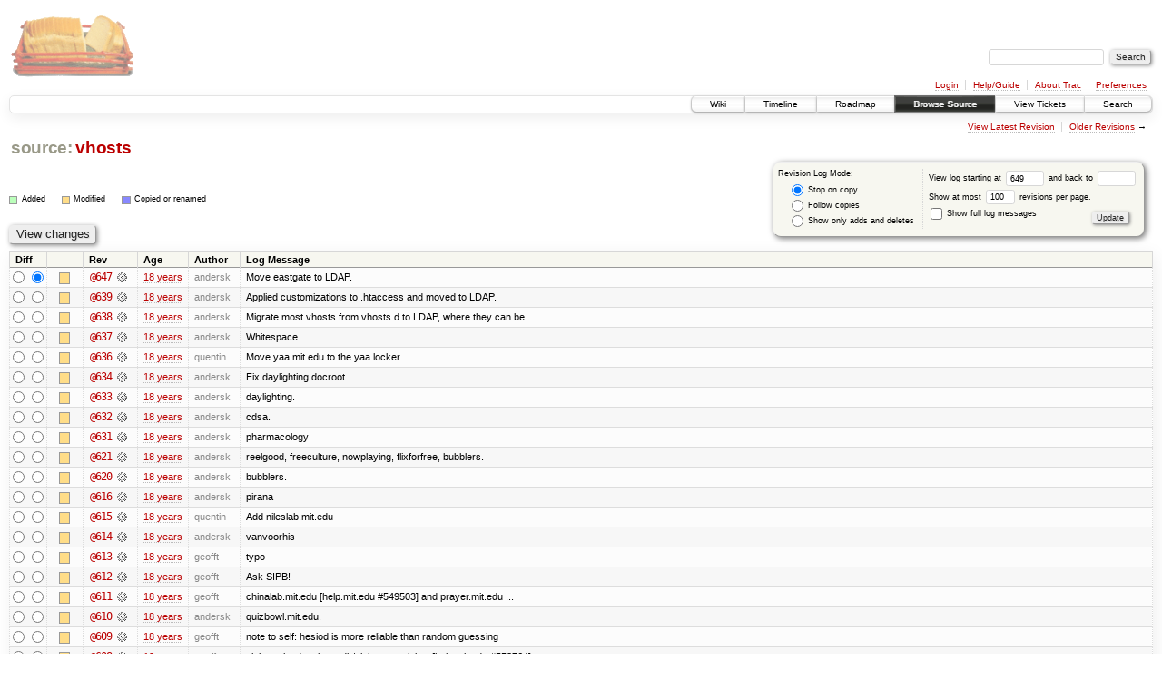

--- FILE ---
content_type: text/html;charset=utf-8
request_url: https://scripts.mit.edu/trac/log/vhosts?rev=649
body_size: 140961
content:
<!DOCTYPE html PUBLIC "-//W3C//DTD XHTML 1.0 Strict//EN" "http://www.w3.org/TR/xhtml1/DTD/xhtml1-strict.dtd">
<html xmlns="http://www.w3.org/1999/xhtml">
  
  


  <head>
    <title>
      vhosts (log) – scripts.mit.edu
    </title>
      <meta http-equiv="Content-Type" content="text/html; charset=UTF-8" />
      <meta http-equiv="X-UA-Compatible" content="IE=edge" />
    <!--[if IE]><script type="text/javascript">
      if (/^#__msie303:/.test(window.location.hash))
        window.location.replace(window.location.hash.replace(/^#__msie303:/, '#'));
    </script><![endif]-->
        <link rel="search" href="/trac/search" />
        <link rel="help" href="/trac/wiki/TracGuide" />
        <link rel="alternate" href="/trac/log/vhosts?format=rss&amp;rev=649&amp;limit=100&amp;mode=stop_on_copy" type="application/rss+xml" class="rss" title="RSS Feed" /><link rel="alternate" href="/trac/log/vhosts?format=changelog&amp;rev=649&amp;limit=100&amp;mode=stop_on_copy" type="text/plain" title="ChangeLog" />
        <link rel="up" href="/trac/browser?rev=649" title="Parent directory" />
        <link rel="next" href="/trac/log/vhosts?limit=100&amp;rev=372&amp;mode=stop_on_copy" title="Revision Log (restarting at vhosts, rev. 372)" />
        <link rel="start" href="/trac/wiki" />
        <link rel="stylesheet" href="/trac/chrome/common/css/trac.css" type="text/css" /><link rel="stylesheet" href="/trac/chrome/common/css/diff.css" type="text/css" /><link rel="stylesheet" href="/trac/chrome/common/css/browser.css" type="text/css" />
        <link rel="shortcut icon" href="/trac/chrome/common/trac.ico" type="image/x-icon" />
        <link rel="icon" href="/trac/chrome/common/trac.ico" type="image/x-icon" />
      <link type="application/opensearchdescription+xml" rel="search" href="/trac/search/opensearch" title="Search scripts.mit.edu" />
      <script type="text/javascript" charset="utf-8" src="/trac/chrome/common/js/jquery.js"></script>
      <script type="text/javascript" charset="utf-8" src="/trac/chrome/common/js/babel.js"></script>
      <script type="text/javascript" charset="utf-8" src="/trac/chrome/common/js/trac.js"></script>
      <script type="text/javascript" charset="utf-8" src="/trac/chrome/common/js/search.js"></script>
    <script type="text/javascript">
      jQuery(document).ready(function($) {
        $(".trac-autofocus").focus();
        $(".trac-target-new").attr("target", "_blank");
        setTimeout(function() { $(".trac-scroll").scrollToTop() }, 1);
        $(".trac-disable-on-submit").disableOnSubmit();
      });
    </script>
  </head>
  <body>
    <div id="banner">
      <div id="header">
        <a id="logo" href="http://scripts.mit.edu/trac/"><img src="/trac/chrome/site/scripts.png" alt="" /></a>
      </div>
      <form id="search" action="/trac/search" method="get">
        <div>
          <label for="proj-search">Search:</label>
          <input type="text" id="proj-search" name="q" size="18" value="" />
          <input type="submit" value="Search" />
        </div>
      </form>
      <div id="metanav" class="nav">
    <ul>
      <li class="first"><a href="/trac/login">Login</a></li><li><a href="/trac/wiki/TracGuide">Help/Guide</a></li><li><a href="/trac/about">About Trac</a></li><li class="last"><a href="/trac/prefs">Preferences</a></li>
    </ul>
  </div>
    </div>
    <div id="mainnav" class="nav">
    <ul>
      <li class="first"><a href="/trac/wiki">Wiki</a></li><li><a href="/trac/timeline">Timeline</a></li><li><a href="/trac/roadmap">Roadmap</a></li><li class="active"><a href="/trac/browser">Browse Source</a></li><li><a href="/trac/query">View Tickets</a></li><li class="last"><a href="/trac/search">Search</a></li>
    </ul>
  </div>
    <div id="main">
      <div id="ctxtnav" class="nav">
        <h2>Context Navigation</h2>
        <ul>
          <li class="first"><a href="/trac/browser/vhosts">View Latest Revision</a></li><li class="last"><span><a href="/trac/log/vhosts?limit=100&amp;rev=372&amp;mode=stop_on_copy">Older Revisions</a> &rarr;</span></li>
        </ul>
        <hr />
      </div>
    <div id="content" class="log">
      <h1>
<a class="pathentry first" href="/trac/browser?rev=649" title="Go to repository root">source:</a>
<a class="pathentry" href="/trac/browser/vhosts?rev=649" title="View vhosts">vhosts</a>
<br style="clear: both" />
</h1>
      <form id="prefs" action="" method="get">
        <div>
          <input type="hidden" name="action" value="stop_on_copy" />
          <div class="choice">
            <fieldset>
              <legend>Revision Log Mode:</legend>
              <label>
                <input type="radio" id="stop_on_copy" name="mode" value="stop_on_copy" checked="checked" />
                Stop on copy
              </label>
              <label>
                <input type="radio" id="follow_copy" name="mode" value="follow_copy" />
                Follow copies
              </label>
              <label>
                <input type="radio" id="path_history" name="mode" value="path_history" />
                Show only adds and deletes
              </label>
            </fieldset>
          </div>
          <label>
              View log starting at
              <input type="text" id="rev" name="rev" value="649" size="5" />
            </label>
            <label>
              and back to
              <input type="text" id="stop_rev" name="stop_rev" size="5" />
            </label><br />
          <label>
              Show at most
              <input type="text" id="limit" name="limit" value="100" size="3" maxlength="3" />
              revisions per page.
            </label><br />
          <label>
            <input type="checkbox" id="verbose" name="verbose" />
            Show full log messages
          </label>
        </div>
        <div class="buttons">
          <input type="submit" value="Update" />
        </div>
      </form>
      <div class="diff">
        <div class="legend" id="file-legend">
          <h3>Legend:</h3>
          <dl>
            <dt class="add"></dt><dd>Added</dd>
            <dt class="mod"></dt><dd>Modified</dd>
            <dt class="cp"></dt><dd>Copied or renamed</dd>
          </dl>
        </div>
      </div>
      <form class="printableform" action="/trac/changeset" method="get">
        <div class="buttons">
          <input type="hidden" name="reponame" />
          <input type="submit" value="View changes" title="Diff from Old Revision to New Revision (as selected in the Diff column)" />
        </div>
        <table class="listing chglist">
          <thead>
            <tr>
              <th class="diff" title="Old / New">Diff</th>
              <th class="change"></th>
              <th class="rev">Rev</th>
              <th class="age">Age</th>
              <th class="author">Author</th>
              <th class="summary">Log Message</th>
            </tr>
          </thead>
          <tbody>
                <tr class="even">
                  <td class="diff">
                    <input type="radio" name="old" value="647@vhosts" title="From [647]" />
                    <input type="radio" name="new" value="647@vhosts" checked="checked" title="To [647]" />
                  </td>
                    <td class="change" style="padding-left: 1em">
                      <a href="/trac/log/vhosts?rev=647" title="View log starting at this revision">
                        <span class="edit"></span>
                        <span class="comment">(edit)</span>
                      </a>
                    </td>
                    <td class="rev">
                      <a href="/trac/browser/vhosts?rev=647" title="Browse at revision 647">
                        @647</a>
                        <a class="chgset" href="/trac/changeset/647/vhosts" title="View changeset [647] restricted to vhosts"> </a>
                    </td>
                    <td class="age"><a class="timeline" href="/trac/timeline?from=2008-02-11T14%3A39%3A10-05%3A00&amp;precision=second" title="See timeline at Feb 11, 2008, 2:39:10 PM">18 years</a></td>
                    <td class="author">andersk</td>
                    <td class="summary">
                      Move eastgate to LDAP.
                    </td>
                </tr>
                <tr class="odd">
                  <td class="diff">
                    <input type="radio" name="old" value="639@vhosts" title="From [639]" />
                    <input type="radio" name="new" value="639@vhosts" title="To [639]" />
                  </td>
                    <td class="change" style="padding-left: 1em">
                      <a href="/trac/log/vhosts?rev=639" title="View log starting at this revision">
                        <span class="edit"></span>
                        <span class="comment">(edit)</span>
                      </a>
                    </td>
                    <td class="rev">
                      <a href="/trac/browser/vhosts?rev=639" title="Browse at revision 639">
                        @639</a>
                        <a class="chgset" href="/trac/changeset/639/vhosts" title="View changeset [639] restricted to vhosts"> </a>
                    </td>
                    <td class="age"><a class="timeline" href="/trac/timeline?from=2008-02-08T04%3A24%3A13-05%3A00&amp;precision=second" title="See timeline at Feb 8, 2008, 4:24:13 AM">18 years</a></td>
                    <td class="author">andersk</td>
                    <td class="summary">
                      Applied customizations to .htaccess and moved to LDAP.
                    </td>
                </tr>
                <tr class="even">
                  <td class="diff">
                    <input type="radio" name="old" value="638@vhosts" title="From [638]" />
                    <input type="radio" name="new" value="638@vhosts" title="To [638]" />
                  </td>
                    <td class="change" style="padding-left: 1em">
                      <a href="/trac/log/vhosts?rev=638" title="View log starting at this revision">
                        <span class="edit"></span>
                        <span class="comment">(edit)</span>
                      </a>
                    </td>
                    <td class="rev">
                      <a href="/trac/browser/vhosts?rev=638" title="Browse at revision 638">
                        @638</a>
                        <a class="chgset" href="/trac/changeset/638/vhosts" title="View changeset [638] restricted to vhosts"> </a>
                    </td>
                    <td class="age"><a class="timeline" href="/trac/timeline?from=2008-02-08T03%3A33%3A55-05%3A00&amp;precision=second" title="See timeline at Feb 8, 2008, 3:33:55 AM">18 years</a></td>
                    <td class="author">andersk</td>
                    <td class="summary">
                      Migrate most vhosts from vhosts.d to LDAP, where they can be ...
                    </td>
                </tr>
                <tr class="odd">
                  <td class="diff">
                    <input type="radio" name="old" value="637@vhosts" title="From [637]" />
                    <input type="radio" name="new" value="637@vhosts" title="To [637]" />
                  </td>
                    <td class="change" style="padding-left: 1em">
                      <a href="/trac/log/vhosts?rev=637" title="View log starting at this revision">
                        <span class="edit"></span>
                        <span class="comment">(edit)</span>
                      </a>
                    </td>
                    <td class="rev">
                      <a href="/trac/browser/vhosts?rev=637" title="Browse at revision 637">
                        @637</a>
                        <a class="chgset" href="/trac/changeset/637/vhosts" title="View changeset [637] restricted to vhosts"> </a>
                    </td>
                    <td class="age"><a class="timeline" href="/trac/timeline?from=2008-02-08T01%3A54%3A29-05%3A00&amp;precision=second" title="See timeline at Feb 8, 2008, 1:54:29 AM">18 years</a></td>
                    <td class="author">andersk</td>
                    <td class="summary">
                      Whitespace.
                    </td>
                </tr>
                <tr class="even">
                  <td class="diff">
                    <input type="radio" name="old" value="636@vhosts" title="From [636]" />
                    <input type="radio" name="new" value="636@vhosts" title="To [636]" />
                  </td>
                    <td class="change" style="padding-left: 1em">
                      <a href="/trac/log/vhosts?rev=636" title="View log starting at this revision">
                        <span class="edit"></span>
                        <span class="comment">(edit)</span>
                      </a>
                    </td>
                    <td class="rev">
                      <a href="/trac/browser/vhosts?rev=636" title="Browse at revision 636">
                        @636</a>
                        <a class="chgset" href="/trac/changeset/636/vhosts" title="View changeset [636] restricted to vhosts"> </a>
                    </td>
                    <td class="age"><a class="timeline" href="/trac/timeline?from=2008-02-08T01%3A51%3A33-05%3A00&amp;precision=second" title="See timeline at Feb 8, 2008, 1:51:33 AM">18 years</a></td>
                    <td class="author">quentin</td>
                    <td class="summary">
                      Move yaa.mit.edu to the yaa locker
                    </td>
                </tr>
                <tr class="odd">
                  <td class="diff">
                    <input type="radio" name="old" value="634@vhosts" title="From [634]" />
                    <input type="radio" name="new" value="634@vhosts" title="To [634]" />
                  </td>
                    <td class="change" style="padding-left: 1em">
                      <a href="/trac/log/vhosts?rev=634" title="View log starting at this revision">
                        <span class="edit"></span>
                        <span class="comment">(edit)</span>
                      </a>
                    </td>
                    <td class="rev">
                      <a href="/trac/browser/vhosts?rev=634" title="Browse at revision 634">
                        @634</a>
                        <a class="chgset" href="/trac/changeset/634/vhosts" title="View changeset [634] restricted to vhosts"> </a>
                    </td>
                    <td class="age"><a class="timeline" href="/trac/timeline?from=2008-02-07T00%3A34%3A16-05%3A00&amp;precision=second" title="See timeline at Feb 7, 2008, 12:34:16 AM">18 years</a></td>
                    <td class="author">andersk</td>
                    <td class="summary">
                      Fix daylighting docroot.
                    </td>
                </tr>
                <tr class="even">
                  <td class="diff">
                    <input type="radio" name="old" value="633@vhosts" title="From [633]" />
                    <input type="radio" name="new" value="633@vhosts" title="To [633]" />
                  </td>
                    <td class="change" style="padding-left: 1em">
                      <a href="/trac/log/vhosts?rev=633" title="View log starting at this revision">
                        <span class="edit"></span>
                        <span class="comment">(edit)</span>
                      </a>
                    </td>
                    <td class="rev">
                      <a href="/trac/browser/vhosts?rev=633" title="Browse at revision 633">
                        @633</a>
                        <a class="chgset" href="/trac/changeset/633/vhosts" title="View changeset [633] restricted to vhosts"> </a>
                    </td>
                    <td class="age"><a class="timeline" href="/trac/timeline?from=2008-02-05T18%3A02%3A39-05%3A00&amp;precision=second" title="See timeline at Feb 5, 2008, 6:02:39 PM">18 years</a></td>
                    <td class="author">andersk</td>
                    <td class="summary">
                      daylighting.
                    </td>
                </tr>
                <tr class="odd">
                  <td class="diff">
                    <input type="radio" name="old" value="632@vhosts" title="From [632]" />
                    <input type="radio" name="new" value="632@vhosts" title="To [632]" />
                  </td>
                    <td class="change" style="padding-left: 1em">
                      <a href="/trac/log/vhosts?rev=632" title="View log starting at this revision">
                        <span class="edit"></span>
                        <span class="comment">(edit)</span>
                      </a>
                    </td>
                    <td class="rev">
                      <a href="/trac/browser/vhosts?rev=632" title="Browse at revision 632">
                        @632</a>
                        <a class="chgset" href="/trac/changeset/632/vhosts" title="View changeset [632] restricted to vhosts"> </a>
                    </td>
                    <td class="age"><a class="timeline" href="/trac/timeline?from=2008-02-05T08%3A40%3A31-05%3A00&amp;precision=second" title="See timeline at Feb 5, 2008, 8:40:31 AM">18 years</a></td>
                    <td class="author">andersk</td>
                    <td class="summary">
                      cdsa.
                    </td>
                </tr>
                <tr class="even">
                  <td class="diff">
                    <input type="radio" name="old" value="631@vhosts" title="From [631]" />
                    <input type="radio" name="new" value="631@vhosts" title="To [631]" />
                  </td>
                    <td class="change" style="padding-left: 1em">
                      <a href="/trac/log/vhosts?rev=631" title="View log starting at this revision">
                        <span class="edit"></span>
                        <span class="comment">(edit)</span>
                      </a>
                    </td>
                    <td class="rev">
                      <a href="/trac/browser/vhosts?rev=631" title="Browse at revision 631">
                        @631</a>
                        <a class="chgset" href="/trac/changeset/631/vhosts" title="View changeset [631] restricted to vhosts"> </a>
                    </td>
                    <td class="age"><a class="timeline" href="/trac/timeline?from=2008-02-04T12%3A14%3A10-05%3A00&amp;precision=second" title="See timeline at Feb 4, 2008, 12:14:10 PM">18 years</a></td>
                    <td class="author">andersk</td>
                    <td class="summary">
                      pharmacology
                    </td>
                </tr>
                <tr class="odd">
                  <td class="diff">
                    <input type="radio" name="old" value="621@vhosts" title="From [621]" />
                    <input type="radio" name="new" value="621@vhosts" title="To [621]" />
                  </td>
                    <td class="change" style="padding-left: 1em">
                      <a href="/trac/log/vhosts?rev=621" title="View log starting at this revision">
                        <span class="edit"></span>
                        <span class="comment">(edit)</span>
                      </a>
                    </td>
                    <td class="rev">
                      <a href="/trac/browser/vhosts?rev=621" title="Browse at revision 621">
                        @621</a>
                        <a class="chgset" href="/trac/changeset/621/vhosts" title="View changeset [621] restricted to vhosts"> </a>
                    </td>
                    <td class="age"><a class="timeline" href="/trac/timeline?from=2008-01-28T18%3A08%3A26-05%3A00&amp;precision=second" title="See timeline at Jan 28, 2008, 6:08:26 PM">18 years</a></td>
                    <td class="author">andersk</td>
                    <td class="summary">
                      reelgood, freeculture, nowplaying, flixforfree, bubblers.
                    </td>
                </tr>
                <tr class="even">
                  <td class="diff">
                    <input type="radio" name="old" value="620@vhosts" title="From [620]" />
                    <input type="radio" name="new" value="620@vhosts" title="To [620]" />
                  </td>
                    <td class="change" style="padding-left: 1em">
                      <a href="/trac/log/vhosts?rev=620" title="View log starting at this revision">
                        <span class="edit"></span>
                        <span class="comment">(edit)</span>
                      </a>
                    </td>
                    <td class="rev">
                      <a href="/trac/browser/vhosts?rev=620" title="Browse at revision 620">
                        @620</a>
                        <a class="chgset" href="/trac/changeset/620/vhosts" title="View changeset [620] restricted to vhosts"> </a>
                    </td>
                    <td class="age"><a class="timeline" href="/trac/timeline?from=2008-01-26T00%3A39%3A54-05%3A00&amp;precision=second" title="See timeline at Jan 26, 2008, 12:39:54 AM">18 years</a></td>
                    <td class="author">andersk</td>
                    <td class="summary">
                      bubblers.
                    </td>
                </tr>
                <tr class="odd">
                  <td class="diff">
                    <input type="radio" name="old" value="616@vhosts" title="From [616]" />
                    <input type="radio" name="new" value="616@vhosts" title="To [616]" />
                  </td>
                    <td class="change" style="padding-left: 1em">
                      <a href="/trac/log/vhosts?rev=616" title="View log starting at this revision">
                        <span class="edit"></span>
                        <span class="comment">(edit)</span>
                      </a>
                    </td>
                    <td class="rev">
                      <a href="/trac/browser/vhosts?rev=616" title="Browse at revision 616">
                        @616</a>
                        <a class="chgset" href="/trac/changeset/616/vhosts" title="View changeset [616] restricted to vhosts"> </a>
                    </td>
                    <td class="age"><a class="timeline" href="/trac/timeline?from=2008-01-24T11%3A16%3A04-05%3A00&amp;precision=second" title="See timeline at Jan 24, 2008, 11:16:04 AM">18 years</a></td>
                    <td class="author">andersk</td>
                    <td class="summary">
                      pirana
                    </td>
                </tr>
                <tr class="even">
                  <td class="diff">
                    <input type="radio" name="old" value="615@vhosts" title="From [615]" />
                    <input type="radio" name="new" value="615@vhosts" title="To [615]" />
                  </td>
                    <td class="change" style="padding-left: 1em">
                      <a href="/trac/log/vhosts?rev=615" title="View log starting at this revision">
                        <span class="edit"></span>
                        <span class="comment">(edit)</span>
                      </a>
                    </td>
                    <td class="rev">
                      <a href="/trac/browser/vhosts?rev=615" title="Browse at revision 615">
                        @615</a>
                        <a class="chgset" href="/trac/changeset/615/vhosts" title="View changeset [615] restricted to vhosts"> </a>
                    </td>
                    <td class="age"><a class="timeline" href="/trac/timeline?from=2008-01-23T16%3A50%3A10-05%3A00&amp;precision=second" title="See timeline at Jan 23, 2008, 4:50:10 PM">18 years</a></td>
                    <td class="author">quentin</td>
                    <td class="summary">
                      Add nileslab.mit.edu
                    </td>
                </tr>
                <tr class="odd">
                  <td class="diff">
                    <input type="radio" name="old" value="614@vhosts" title="From [614]" />
                    <input type="radio" name="new" value="614@vhosts" title="To [614]" />
                  </td>
                    <td class="change" style="padding-left: 1em">
                      <a href="/trac/log/vhosts?rev=614" title="View log starting at this revision">
                        <span class="edit"></span>
                        <span class="comment">(edit)</span>
                      </a>
                    </td>
                    <td class="rev">
                      <a href="/trac/browser/vhosts?rev=614" title="Browse at revision 614">
                        @614</a>
                        <a class="chgset" href="/trac/changeset/614/vhosts" title="View changeset [614] restricted to vhosts"> </a>
                    </td>
                    <td class="age"><a class="timeline" href="/trac/timeline?from=2008-01-22T17%3A19%3A58-05%3A00&amp;precision=second" title="See timeline at Jan 22, 2008, 5:19:58 PM">18 years</a></td>
                    <td class="author">andersk</td>
                    <td class="summary">
                      vanvoorhis
                    </td>
                </tr>
                <tr class="even">
                  <td class="diff">
                    <input type="radio" name="old" value="613@vhosts" title="From [613]" />
                    <input type="radio" name="new" value="613@vhosts" title="To [613]" />
                  </td>
                    <td class="change" style="padding-left: 1em">
                      <a href="/trac/log/vhosts?rev=613" title="View log starting at this revision">
                        <span class="edit"></span>
                        <span class="comment">(edit)</span>
                      </a>
                    </td>
                    <td class="rev">
                      <a href="/trac/browser/vhosts?rev=613" title="Browse at revision 613">
                        @613</a>
                        <a class="chgset" href="/trac/changeset/613/vhosts" title="View changeset [613] restricted to vhosts"> </a>
                    </td>
                    <td class="age"><a class="timeline" href="/trac/timeline?from=2008-01-18T09%3A26%3A39-05%3A00&amp;precision=second" title="See timeline at Jan 18, 2008, 9:26:39 AM">18 years</a></td>
                    <td class="author">geofft</td>
                    <td class="summary">
                      typo
                    </td>
                </tr>
                <tr class="odd">
                  <td class="diff">
                    <input type="radio" name="old" value="612@vhosts" title="From [612]" />
                    <input type="radio" name="new" value="612@vhosts" title="To [612]" />
                  </td>
                    <td class="change" style="padding-left: 1em">
                      <a href="/trac/log/vhosts?rev=612" title="View log starting at this revision">
                        <span class="edit"></span>
                        <span class="comment">(edit)</span>
                      </a>
                    </td>
                    <td class="rev">
                      <a href="/trac/browser/vhosts?rev=612" title="Browse at revision 612">
                        @612</a>
                        <a class="chgset" href="/trac/changeset/612/vhosts" title="View changeset [612] restricted to vhosts"> </a>
                    </td>
                    <td class="age"><a class="timeline" href="/trac/timeline?from=2008-01-18T09%3A22%3A37-05%3A00&amp;precision=second" title="See timeline at Jan 18, 2008, 9:22:37 AM">18 years</a></td>
                    <td class="author">geofft</td>
                    <td class="summary">
                      Ask SIPB!
                    </td>
                </tr>
                <tr class="even">
                  <td class="diff">
                    <input type="radio" name="old" value="611@vhosts" title="From [611]" />
                    <input type="radio" name="new" value="611@vhosts" title="To [611]" />
                  </td>
                    <td class="change" style="padding-left: 1em">
                      <a href="/trac/log/vhosts?rev=611" title="View log starting at this revision">
                        <span class="edit"></span>
                        <span class="comment">(edit)</span>
                      </a>
                    </td>
                    <td class="rev">
                      <a href="/trac/browser/vhosts?rev=611" title="Browse at revision 611">
                        @611</a>
                        <a class="chgset" href="/trac/changeset/611/vhosts" title="View changeset [611] restricted to vhosts"> </a>
                    </td>
                    <td class="age"><a class="timeline" href="/trac/timeline?from=2008-01-16T02%3A34%3A08-05%3A00&amp;precision=second" title="See timeline at Jan 16, 2008, 2:34:08 AM">18 years</a></td>
                    <td class="author">geofft</td>
                    <td class="summary">
                      chinalab.mit.edu [help.mit.edu #549503] and prayer.mit.edu ...
                    </td>
                </tr>
                <tr class="odd">
                  <td class="diff">
                    <input type="radio" name="old" value="610@vhosts" title="From [610]" />
                    <input type="radio" name="new" value="610@vhosts" title="To [610]" />
                  </td>
                    <td class="change" style="padding-left: 1em">
                      <a href="/trac/log/vhosts?rev=610" title="View log starting at this revision">
                        <span class="edit"></span>
                        <span class="comment">(edit)</span>
                      </a>
                    </td>
                    <td class="rev">
                      <a href="/trac/browser/vhosts?rev=610" title="Browse at revision 610">
                        @610</a>
                        <a class="chgset" href="/trac/changeset/610/vhosts" title="View changeset [610] restricted to vhosts"> </a>
                    </td>
                    <td class="age"><a class="timeline" href="/trac/timeline?from=2008-01-16T01%3A03%3A29-05%3A00&amp;precision=second" title="See timeline at Jan 16, 2008, 1:03:29 AM">18 years</a></td>
                    <td class="author">andersk</td>
                    <td class="summary">
                      quizbowl.mit.edu.
                    </td>
                </tr>
                <tr class="even">
                  <td class="diff">
                    <input type="radio" name="old" value="609@vhosts" title="From [609]" />
                    <input type="radio" name="new" value="609@vhosts" title="To [609]" />
                  </td>
                    <td class="change" style="padding-left: 1em">
                      <a href="/trac/log/vhosts?rev=609" title="View log starting at this revision">
                        <span class="edit"></span>
                        <span class="comment">(edit)</span>
                      </a>
                    </td>
                    <td class="rev">
                      <a href="/trac/browser/vhosts?rev=609" title="Browse at revision 609">
                        @609</a>
                        <a class="chgset" href="/trac/changeset/609/vhosts" title="View changeset [609] restricted to vhosts"> </a>
                    </td>
                    <td class="age"><a class="timeline" href="/trac/timeline?from=2008-01-15T19%3A11%3A47-05%3A00&amp;precision=second" title="See timeline at Jan 15, 2008, 7:11:47 PM">18 years</a></td>
                    <td class="author">geofft</td>
                    <td class="summary">
                      note to self: hesiod is more reliable than random guessing
                    </td>
                </tr>
                <tr class="odd">
                  <td class="diff">
                    <input type="radio" name="old" value="608@vhosts" title="From [608]" />
                    <input type="radio" name="new" value="608@vhosts" title="To [608]" />
                  </td>
                    <td class="change" style="padding-left: 1em">
                      <a href="/trac/log/vhosts?rev=608" title="View log starting at this revision">
                        <span class="edit"></span>
                        <span class="comment">(edit)</span>
                      </a>
                    </td>
                    <td class="rev">
                      <a href="/trac/browser/vhosts?rev=608" title="Browse at revision 608">
                        @608</a>
                        <a class="chgset" href="/trac/changeset/608/vhosts" title="View changeset [608] restricted to vhosts"> </a>
                    </td>
                    <td class="age"><a class="timeline" href="/trac/timeline?from=2008-01-15T19%3A08%3A41-05%3A00&amp;precision=second" title="See timeline at Jan 15, 2008, 7:08:41 PM">18 years</a></td>
                    <td class="author">geofft</td>
                    <td class="summary">
                      picker.mit.edu: ~losvedir/picker -&gt; ~picker [help.mit.edu #553764]
                    </td>
                </tr>
                <tr class="even">
                  <td class="diff">
                    <input type="radio" name="old" value="606@vhosts" title="From [606]" />
                    <input type="radio" name="new" value="606@vhosts" title="To [606]" />
                  </td>
                    <td class="change" style="padding-left: 1em">
                      <a href="/trac/log/vhosts?rev=606" title="View log starting at this revision">
                        <span class="edit"></span>
                        <span class="comment">(edit)</span>
                      </a>
                    </td>
                    <td class="rev">
                      <a href="/trac/browser/vhosts?rev=606" title="Browse at revision 606">
                        @606</a>
                        <a class="chgset" href="/trac/changeset/606/vhosts" title="View changeset [606] restricted to vhosts"> </a>
                    </td>
                    <td class="age"><a class="timeline" href="/trac/timeline?from=2008-01-11T16%3A11%3A25-05%3A00&amp;precision=second" title="See timeline at Jan 11, 2008, 4:11:25 PM">18 years</a></td>
                    <td class="author">quentin</td>
                    <td class="summary">
                      Added sangam.mit.edu
                    </td>
                </tr>
                <tr class="odd">
                  <td class="diff">
                    <input type="radio" name="old" value="601@vhosts" title="From [601]" />
                    <input type="radio" name="new" value="601@vhosts" title="To [601]" />
                  </td>
                    <td class="change" style="padding-left: 1em">
                      <a href="/trac/log/vhosts?rev=601" title="View log starting at this revision">
                        <span class="edit"></span>
                        <span class="comment">(edit)</span>
                      </a>
                    </td>
                    <td class="rev">
                      <a href="/trac/browser/vhosts?rev=601" title="Browse at revision 601">
                        @601</a>
                        <a class="chgset" href="/trac/changeset/601/vhosts" title="View changeset [601] restricted to vhosts"> </a>
                    </td>
                    <td class="age"><a class="timeline" href="/trac/timeline?from=2008-01-08T23%3A45%3A01-05%3A00&amp;precision=second" title="See timeline at Jan 8, 2008, 11:45:01 PM">18 years</a></td>
                    <td class="author">andersk</td>
                    <td class="summary">
                      Move redirect hack to .htaccess.
                    </td>
                </tr>
                <tr class="even">
                  <td class="diff">
                    <input type="radio" name="old" value="600@vhosts" title="From [600]" />
                    <input type="radio" name="new" value="600@vhosts" title="To [600]" />
                  </td>
                    <td class="change" style="padding-left: 1em">
                      <a href="/trac/log/vhosts?rev=600" title="View log starting at this revision">
                        <span class="edit"></span>
                        <span class="comment">(edit)</span>
                      </a>
                    </td>
                    <td class="rev">
                      <a href="/trac/browser/vhosts?rev=600" title="Browse at revision 600">
                        @600</a>
                        <a class="chgset" href="/trac/changeset/600/vhosts" title="View changeset [600] restricted to vhosts"> </a>
                    </td>
                    <td class="age"><a class="timeline" href="/trac/timeline?from=2008-01-08T23%3A23%3A44-05%3A00&amp;precision=second" title="See timeline at Jan 8, 2008, 11:23:44 PM">18 years</a></td>
                    <td class="author">andersk</td>
                    <td class="summary">
                      Add aliases for presbrey.conf.
                    </td>
                </tr>
                <tr class="odd">
                  <td class="diff">
                    <input type="radio" name="old" value="599@vhosts" title="From [599]" />
                    <input type="radio" name="new" value="599@vhosts" title="To [599]" />
                  </td>
                    <td class="change" style="padding-left: 1em">
                      <a href="/trac/log/vhosts?rev=599" title="View log starting at this revision">
                        <span class="edit"></span>
                        <span class="comment">(edit)</span>
                      </a>
                    </td>
                    <td class="rev">
                      <a href="/trac/browser/vhosts?rev=599" title="Browse at revision 599">
                        @599</a>
                        <a class="chgset" href="/trac/changeset/599/vhosts" title="View changeset [599] restricted to vhosts"> </a>
                    </td>
                    <td class="age"><a class="timeline" href="/trac/timeline?from=2008-01-08T23%3A18%3A07-05%3A00&amp;precision=second" title="See timeline at Jan 8, 2008, 11:18:07 PM">18 years</a></td>
                    <td class="author">andersk</td>
                    <td class="summary">
                      Remove duplicate of vbrobbey.conf.
                    </td>
                </tr>
                <tr class="even">
                  <td class="diff">
                    <input type="radio" name="old" value="598@vhosts" title="From [598]" />
                    <input type="radio" name="new" value="598@vhosts" title="To [598]" />
                  </td>
                    <td class="change" style="padding-left: 1em">
                      <a href="/trac/log/vhosts?rev=598" title="View log starting at this revision">
                        <span class="edit"></span>
                        <span class="comment">(edit)</span>
                      </a>
                    </td>
                    <td class="rev">
                      <a href="/trac/browser/vhosts?rev=598" title="Browse at revision 598">
                        @598</a>
                        <a class="chgset" href="/trac/changeset/598/vhosts" title="View changeset [598] restricted to vhosts"> </a>
                    </td>
                    <td class="age"><a class="timeline" href="/trac/timeline?from=2008-01-08T22%3A54%3A06-05%3A00&amp;precision=second" title="See timeline at Jan 8, 2008, 10:54:06 PM">18 years</a></td>
                    <td class="author">andersk</td>
                    <td class="summary">
                      geofft says he isn't using se23 anymore, so I'm getting rid of the ...
                    </td>
                </tr>
                <tr class="odd">
                  <td class="diff">
                    <input type="radio" name="old" value="597@vhosts" title="From [597]" />
                    <input type="radio" name="new" value="597@vhosts" title="To [597]" />
                  </td>
                    <td class="change" style="padding-left: 1em">
                      <a href="/trac/log/vhosts?rev=597" title="View log starting at this revision">
                        <span class="edit"></span>
                        <span class="comment">(edit)</span>
                      </a>
                    </td>
                    <td class="rev">
                      <a href="/trac/browser/vhosts?rev=597" title="Browse at revision 597">
                        @597</a>
                        <a class="chgset" href="/trac/changeset/597/vhosts" title="View changeset [597] restricted to vhosts"> </a>
                    </td>
                    <td class="age"><a class="timeline" href="/trac/timeline?from=2008-01-08T22%3A50%3A18-05%3A00&amp;precision=second" title="See timeline at Jan 8, 2008, 10:50:18 PM">18 years</a></td>
                    <td class="author">andersk</td>
                    <td class="summary">
                      scripts serves neither facebook.mit.edu nor *.facebook.com (!!), and ...
                    </td>
                </tr>
                <tr class="even">
                  <td class="diff">
                    <input type="radio" name="old" value="596@vhosts" title="From [596]" />
                    <input type="radio" name="new" value="596@vhosts" title="To [596]" />
                  </td>
                    <td class="change" style="padding-left: 1em">
                      <a href="/trac/log/vhosts?rev=596" title="View log starting at this revision">
                        <span class="edit"></span>
                        <span class="comment">(edit)</span>
                      </a>
                    </td>
                    <td class="rev">
                      <a href="/trac/browser/vhosts?rev=596" title="Browse at revision 596">
                        @596</a>
                        <a class="chgset" href="/trac/changeset/596/vhosts" title="View changeset [596] restricted to vhosts"> </a>
                    </td>
                    <td class="age"><a class="timeline" href="/trac/timeline?from=2008-01-08T22%3A47%3A26-05%3A00&amp;precision=second" title="See timeline at Jan 8, 2008, 10:47:26 PM">18 years</a></td>
                    <td class="author">andersk</td>
                    <td class="summary">
                      Reorder for consistency.
                    </td>
                </tr>
                <tr class="odd">
                  <td class="diff">
                    <input type="radio" name="old" value="595@vhosts" title="From [595]" />
                    <input type="radio" name="new" value="595@vhosts" title="To [595]" />
                  </td>
                    <td class="change" style="padding-left: 1em">
                      <a href="/trac/log/vhosts?rev=595" title="View log starting at this revision">
                        <span class="edit"></span>
                        <span class="comment">(edit)</span>
                      </a>
                    </td>
                    <td class="rev">
                      <a href="/trac/browser/vhosts?rev=595" title="Browse at revision 595">
                        @595</a>
                        <a class="chgset" href="/trac/changeset/595/vhosts" title="View changeset [595] restricted to vhosts"> </a>
                    </td>
                    <td class="age"><a class="timeline" href="/trac/timeline?from=2008-01-08T22%3A45%3A56-05%3A00&amp;precision=second" title="See timeline at Jan 8, 2008, 10:45:56 PM">18 years</a></td>
                    <td class="author">andersk</td>
                    <td class="summary">
                      Fix https://phone.
                    </td>
                </tr>
                <tr class="even">
                  <td class="diff">
                    <input type="radio" name="old" value="594@vhosts" title="From [594]" />
                    <input type="radio" name="new" value="594@vhosts" title="To [594]" />
                  </td>
                    <td class="change" style="padding-left: 1em">
                      <a href="/trac/log/vhosts?rev=594" title="View log starting at this revision">
                        <span class="edit"></span>
                        <span class="comment">(edit)</span>
                      </a>
                    </td>
                    <td class="rev">
                      <a href="/trac/browser/vhosts?rev=594" title="Browse at revision 594">
                        @594</a>
                        <a class="chgset" href="/trac/changeset/594/vhosts" title="View changeset [594] restricted to vhosts"> </a>
                    </td>
                    <td class="age"><a class="timeline" href="/trac/timeline?from=2008-01-08T22%3A43%3A23-05%3A00&amp;precision=second" title="See timeline at Jan 8, 2008, 10:43:23 PM">18 years</a></td>
                    <td class="author">andersk</td>
                    <td class="summary">
                      Make distributedajax.com aliases consistent.
                    </td>
                </tr>
                <tr class="odd">
                  <td class="diff">
                    <input type="radio" name="old" value="593@vhosts" title="From [593]" />
                    <input type="radio" name="new" value="593@vhosts" title="To [593]" />
                  </td>
                    <td class="change" style="padding-left: 1em">
                      <a href="/trac/log/vhosts?rev=593" title="View log starting at this revision">
                        <span class="edit"></span>
                        <span class="comment">(edit)</span>
                      </a>
                    </td>
                    <td class="rev">
                      <a href="/trac/browser/vhosts?rev=593" title="Browse at revision 593">
                        @593</a>
                        <a class="chgset" href="/trac/changeset/593/vhosts" title="View changeset [593] restricted to vhosts"> </a>
                    </td>
                    <td class="age"><a class="timeline" href="/trac/timeline?from=2008-01-08T22%3A41%3A30-05%3A00&amp;precision=second" title="See timeline at Jan 8, 2008, 10:41:30 PM">18 years</a></td>
                    <td class="author">andersk</td>
                    <td class="summary">
                      Fix scratchaloguer/~kaleidoscope.
                    </td>
                </tr>
                <tr class="even">
                  <td class="diff">
                    <input type="radio" name="old" value="592@vhosts" title="From [592]" />
                    <input type="radio" name="new" value="592@vhosts" title="To [592]" />
                  </td>
                    <td class="change" style="padding-left: 1em">
                      <a href="/trac/log/vhosts?rev=592" title="View log starting at this revision">
                        <span class="edit"></span>
                        <span class="comment">(edit)</span>
                      </a>
                    </td>
                    <td class="rev">
                      <a href="/trac/browser/vhosts?rev=592" title="Browse at revision 592">
                        @592</a>
                        <a class="chgset" href="/trac/changeset/592/vhosts" title="View changeset [592] restricted to vhosts"> </a>
                    </td>
                    <td class="age"><a class="timeline" href="/trac/timeline?from=2008-01-08T22%3A39%3A27-05%3A00&amp;precision=second" title="See timeline at Jan 8, 2008, 10:39:27 PM">18 years</a></td>
                    <td class="author">andersk</td>
                    <td class="summary">
                      Reorder for consistency.
                    </td>
                </tr>
                <tr class="odd">
                  <td class="diff">
                    <input type="radio" name="old" value="591@vhosts" title="From [591]" />
                    <input type="radio" name="new" value="591@vhosts" title="To [591]" />
                  </td>
                    <td class="change" style="padding-left: 1em">
                      <a href="/trac/log/vhosts?rev=591" title="View log starting at this revision">
                        <span class="edit"></span>
                        <span class="comment">(edit)</span>
                      </a>
                    </td>
                    <td class="rev">
                      <a href="/trac/browser/vhosts?rev=591" title="Browse at revision 591">
                        @591</a>
                        <a class="chgset" href="/trac/changeset/591/vhosts" title="View changeset [591] restricted to vhosts"> </a>
                    </td>
                    <td class="age"><a class="timeline" href="/trac/timeline?from=2008-01-08T22%3A38%3A03-05%3A00&amp;precision=second" title="See timeline at Jan 8, 2008, 10:38:03 PM">18 years</a></td>
                    <td class="author">andersk</td>
                    <td class="summary">
                      Fix https://reminder and add Alias lines.
                    </td>
                </tr>
                <tr class="even">
                  <td class="diff">
                    <input type="radio" name="old" value="590@vhosts" title="From [590]" />
                    <input type="radio" name="new" value="590@vhosts" title="To [590]" />
                  </td>
                    <td class="change" style="padding-left: 1em">
                      <a href="/trac/log/vhosts?rev=590" title="View log starting at this revision">
                        <span class="edit"></span>
                        <span class="comment">(edit)</span>
                      </a>
                    </td>
                    <td class="rev">
                      <a href="/trac/browser/vhosts?rev=590" title="Browse at revision 590">
                        @590</a>
                        <a class="chgset" href="/trac/changeset/590/vhosts" title="View changeset [590] restricted to vhosts"> </a>
                    </td>
                    <td class="age"><a class="timeline" href="/trac/timeline?from=2008-01-08T22%3A32%3A29-05%3A00&amp;precision=second" title="See timeline at Jan 8, 2008, 10:32:29 PM">18 years</a></td>
                    <td class="author">andersk</td>
                    <td class="summary">
                      Fix https://band.mit.edu.
                    </td>
                </tr>
                <tr class="odd">
                  <td class="diff">
                    <input type="radio" name="old" value="589@vhosts" title="From [589]" />
                    <input type="radio" name="new" value="589@vhosts" title="To [589]" />
                  </td>
                    <td class="change" style="padding-left: 1em">
                      <a href="/trac/log/vhosts?rev=589" title="View log starting at this revision">
                        <span class="edit"></span>
                        <span class="comment">(edit)</span>
                      </a>
                    </td>
                    <td class="rev">
                      <a href="/trac/browser/vhosts?rev=589" title="Browse at revision 589">
                        @589</a>
                        <a class="chgset" href="/trac/changeset/589/vhosts" title="View changeset [589] restricted to vhosts"> </a>
                    </td>
                    <td class="age"><a class="timeline" href="/trac/timeline?from=2008-01-08T22%3A29%3A03-05%3A00&amp;precision=second" title="See timeline at Jan 8, 2008, 10:29:03 PM">18 years</a></td>
                    <td class="author">andersk</td>
                    <td class="summary">
                      Add *:443 and *:444 to amirh's vhosts.
                    </td>
                </tr>
                <tr class="even">
                  <td class="diff">
                    <input type="radio" name="old" value="588@vhosts" title="From [588]" />
                    <input type="radio" name="new" value="588@vhosts" title="To [588]" />
                  </td>
                    <td class="change" style="padding-left: 1em">
                      <a href="/trac/log/vhosts?rev=588" title="View log starting at this revision">
                        <span class="edit"></span>
                        <span class="comment">(edit)</span>
                      </a>
                    </td>
                    <td class="rev">
                      <a href="/trac/browser/vhosts?rev=588" title="Browse at revision 588">
                        @588</a>
                        <a class="chgset" href="/trac/changeset/588/vhosts" title="View changeset [588] restricted to vhosts"> </a>
                    </td>
                    <td class="age"><a class="timeline" href="/trac/timeline?from=2008-01-08T22%3A01%3A04-05%3A00&amp;precision=second" title="See timeline at Jan 8, 2008, 10:01:04 PM">18 years</a></td>
                    <td class="author">andersk</td>
                    <td class="summary">
                      Remove cert hack for windsington.
                    </td>
                </tr>
                <tr class="odd">
                  <td class="diff">
                    <input type="radio" name="old" value="587@vhosts" title="From [587]" />
                    <input type="radio" name="new" value="587@vhosts" title="To [587]" />
                  </td>
                    <td class="change" style="padding-left: 1em">
                      <a href="/trac/log/vhosts?rev=587" title="View log starting at this revision">
                        <span class="edit"></span>
                        <span class="comment">(edit)</span>
                      </a>
                    </td>
                    <td class="rev">
                      <a href="/trac/browser/vhosts?rev=587" title="Browse at revision 587">
                        @587</a>
                        <a class="chgset" href="/trac/changeset/587/vhosts" title="View changeset [587] restricted to vhosts"> </a>
                    </td>
                    <td class="age"><a class="timeline" href="/trac/timeline?from=2008-01-08T21%3A57%3A02-05%3A00&amp;precision=second" title="See timeline at Jan 8, 2008, 9:57:02 PM">18 years</a></td>
                    <td class="author">andersk</td>
                    <td class="summary">
                      Remove deprecated comments about requiring certificates.
                    </td>
                </tr>
                <tr class="even">
                  <td class="diff">
                    <input type="radio" name="old" value="586@vhosts" title="From [586]" />
                    <input type="radio" name="new" value="586@vhosts" title="To [586]" />
                  </td>
                    <td class="change" style="padding-left: 1em">
                      <a href="/trac/log/vhosts?rev=586" title="View log starting at this revision">
                        <span class="edit"></span>
                        <span class="comment">(edit)</span>
                      </a>
                    </td>
                    <td class="rev">
                      <a href="/trac/browser/vhosts?rev=586" title="Browse at revision 586">
                        @586</a>
                        <a class="chgset" href="/trac/changeset/586/vhosts" title="View changeset [586] restricted to vhosts"> </a>
                    </td>
                    <td class="age"><a class="timeline" href="/trac/timeline?from=2008-01-08T21%3A45%3A29-05%3A00&amp;precision=second" title="See timeline at Jan 8, 2008, 9:45:29 PM">18 years</a></td>
                    <td class="author">andersk</td>
                    <td class="summary">
                      colegioelpedregal and walkerlab.
                    </td>
                </tr>
                <tr class="odd">
                  <td class="diff">
                    <input type="radio" name="old" value="567@vhosts" title="From [567]" />
                    <input type="radio" name="new" value="567@vhosts" title="To [567]" />
                  </td>
                    <td class="change" style="padding-left: 1em">
                      <a href="/trac/log/vhosts?rev=567" title="View log starting at this revision">
                        <span class="edit"></span>
                        <span class="comment">(edit)</span>
                      </a>
                    </td>
                    <td class="rev">
                      <a href="/trac/browser/vhosts?rev=567" title="Browse at revision 567">
                        @567</a>
                        <a class="chgset" href="/trac/changeset/567/vhosts" title="View changeset [567] restricted to vhosts"> </a>
                    </td>
                    <td class="age"><a class="timeline" href="/trac/timeline?from=2008-01-04T22%3A00%3A17-05%3A00&amp;precision=second" title="See timeline at Jan 4, 2008, 10:00:17 PM">18 years</a></td>
                    <td class="author">geofft</td>
                    <td class="summary">
                      fixed a typo
                    </td>
                </tr>
                <tr class="even">
                  <td class="diff">
                    <input type="radio" name="old" value="565@vhosts" title="From [565]" />
                    <input type="radio" name="new" value="565@vhosts" title="To [565]" />
                  </td>
                    <td class="change" style="padding-left: 1em">
                      <a href="/trac/log/vhosts?rev=565" title="View log starting at this revision">
                        <span class="edit"></span>
                        <span class="comment">(edit)</span>
                      </a>
                    </td>
                    <td class="rev">
                      <a href="/trac/browser/vhosts?rev=565" title="Browse at revision 565">
                        @565</a>
                        <a class="chgset" href="/trac/changeset/565/vhosts" title="View changeset [565] restricted to vhosts"> </a>
                    </td>
                    <td class="age"><a class="timeline" href="/trac/timeline?from=2008-01-04T19%3A15%3A05-05%3A00&amp;precision=second" title="See timeline at Jan 4, 2008, 7:15:05 PM">18 years</a></td>
                    <td class="author">andersk</td>
                    <td class="summary">
                      twentyeleven.
                    </td>
                </tr>
                <tr class="odd">
                  <td class="diff">
                    <input type="radio" name="old" value="564@vhosts" title="From [564]" />
                    <input type="radio" name="new" value="564@vhosts" title="To [564]" />
                  </td>
                    <td class="change" style="padding-left: 1em">
                      <a href="/trac/log/vhosts?rev=564" title="View log starting at this revision">
                        <span class="edit"></span>
                        <span class="comment">(edit)</span>
                      </a>
                    </td>
                    <td class="rev">
                      <a href="/trac/browser/vhosts?rev=564" title="Browse at revision 564">
                        @564</a>
                        <a class="chgset" href="/trac/changeset/564/vhosts" title="View changeset [564] restricted to vhosts"> </a>
                    </td>
                    <td class="age"><a class="timeline" href="/trac/timeline?from=2008-01-04T18%3A57%3A40-05%3A00&amp;precision=second" title="See timeline at Jan 4, 2008, 6:57:40 PM">18 years</a></td>
                    <td class="author">andersk</td>
                    <td class="summary">
                      bostonfablab.
                    </td>
                </tr>
                <tr class="even">
                  <td class="diff">
                    <input type="radio" name="old" value="557@vhosts" title="From [557]" />
                    <input type="radio" name="new" value="557@vhosts" title="To [557]" />
                  </td>
                    <td class="change" style="padding-left: 1em">
                      <a href="/trac/log/vhosts?rev=557" title="View log starting at this revision">
                        <span class="edit"></span>
                        <span class="comment">(edit)</span>
                      </a>
                    </td>
                    <td class="rev">
                      <a href="/trac/browser/vhosts?rev=557" title="Browse at revision 557">
                        @557</a>
                        <a class="chgset" href="/trac/changeset/557/vhosts" title="View changeset [557] restricted to vhosts"> </a>
                    </td>
                    <td class="age"><a class="timeline" href="/trac/timeline?from=2008-01-03T02%3A46%3A54-05%3A00&amp;precision=second" title="See timeline at Jan 3, 2008, 2:46:54 AM">18 years</a></td>
                    <td class="author">geofft</td>
                    <td class="summary">
                      webzephyr config
                    </td>
                </tr>
                <tr class="odd">
                  <td class="diff">
                    <input type="radio" name="old" value="555@vhosts" title="From [555]" />
                    <input type="radio" name="new" value="555@vhosts" title="To [555]" />
                  </td>
                    <td class="change" style="padding-left: 1em">
                      <a href="/trac/log/vhosts?rev=555" title="View log starting at this revision">
                        <span class="edit"></span>
                        <span class="comment">(edit)</span>
                      </a>
                    </td>
                    <td class="rev">
                      <a href="/trac/browser/vhosts?rev=555" title="Browse at revision 555">
                        @555</a>
                        <a class="chgset" href="/trac/changeset/555/vhosts" title="View changeset [555] restricted to vhosts"> </a>
                    </td>
                    <td class="age"><a class="timeline" href="/trac/timeline?from=2008-01-02T15%3A55%3A08-05%3A00&amp;precision=second" title="See timeline at Jan 2, 2008, 3:55:08 PM">18 years</a></td>
                    <td class="author">geofft</td>
                    <td class="summary">
                      reminder.mit.edu -&gt; webzephyr for testing
                    </td>
                </tr>
                <tr class="even">
                  <td class="diff">
                    <input type="radio" name="old" value="546@vhosts" title="From [546]" />
                    <input type="radio" name="new" value="546@vhosts" title="To [546]" />
                  </td>
                    <td class="change" style="padding-left: 1em">
                      <a href="/trac/log/vhosts?rev=546" title="View log starting at this revision">
                        <span class="edit"></span>
                        <span class="comment">(edit)</span>
                      </a>
                    </td>
                    <td class="rev">
                      <a href="/trac/browser/vhosts?rev=546" title="Browse at revision 546">
                        @546</a>
                        <a class="chgset" href="/trac/changeset/546/vhosts" title="View changeset [546] restricted to vhosts"> </a>
                    </td>
                    <td class="age"><a class="timeline" href="/trac/timeline?from=2007-12-31T02%3A32%3A22-05%3A00&amp;precision=second" title="See timeline at Dec 31, 2007, 2:32:22 AM">18 years</a></td>
                    <td class="author">andersk</td>
                    <td class="summary">
                      digitalapollo.
                    </td>
                </tr>
                <tr class="odd">
                  <td class="diff">
                    <input type="radio" name="old" value="543@vhosts" title="From [543]" />
                    <input type="radio" name="new" value="543@vhosts" title="To [543]" />
                  </td>
                    <td class="change" style="padding-left: 1em">
                      <a href="/trac/log/vhosts?rev=543" title="View log starting at this revision">
                        <span class="edit"></span>
                        <span class="comment">(edit)</span>
                      </a>
                    </td>
                    <td class="rev">
                      <a href="/trac/browser/vhosts?rev=543" title="Browse at revision 543">
                        @543</a>
                        <a class="chgset" href="/trac/changeset/543/vhosts" title="View changeset [543] restricted to vhosts"> </a>
                    </td>
                    <td class="age"><a class="timeline" href="/trac/timeline?from=2007-12-28T00%3A18%3A32-05%3A00&amp;precision=second" title="See timeline at Dec 28, 2007, 12:18:32 AM">18 years</a></td>
                    <td class="author">andersk</td>
                    <td class="summary">
                      mathmike -&gt; course-search -&gt; mitdlbc.
                    </td>
                </tr>
                <tr class="even">
                  <td class="diff">
                    <input type="radio" name="old" value="542@vhosts" title="From [542]" />
                    <input type="radio" name="new" value="542@vhosts" title="To [542]" />
                  </td>
                    <td class="change" style="padding-left: 1em">
                      <a href="/trac/log/vhosts?rev=542" title="View log starting at this revision">
                        <span class="edit"></span>
                        <span class="comment">(edit)</span>
                      </a>
                    </td>
                    <td class="rev">
                      <a href="/trac/browser/vhosts?rev=542" title="Browse at revision 542">
                        @542</a>
                        <a class="chgset" href="/trac/changeset/542/vhosts" title="View changeset [542] restricted to vhosts"> </a>
                    </td>
                    <td class="age"><a class="timeline" href="/trac/timeline?from=2007-12-27T02%3A03%3A20-05%3A00&amp;precision=second" title="See timeline at Dec 27, 2007, 2:03:20 AM">18 years</a></td>
                    <td class="author">andersk</td>
                    <td class="summary">
                      mitdlbc -&gt; course-search
                    </td>
                </tr>
                <tr class="odd">
                  <td class="diff">
                    <input type="radio" name="old" value="541@vhosts" title="From [541]" />
                    <input type="radio" name="new" value="541@vhosts" title="To [541]" />
                  </td>
                    <td class="change" style="padding-left: 1em">
                      <a href="/trac/log/vhosts?rev=541" title="View log starting at this revision">
                        <span class="edit"></span>
                        <span class="comment">(edit)</span>
                      </a>
                    </td>
                    <td class="rev">
                      <a href="/trac/browser/vhosts?rev=541" title="Browse at revision 541">
                        @541</a>
                        <a class="chgset" href="/trac/changeset/541/vhosts" title="View changeset [541] restricted to vhosts"> </a>
                    </td>
                    <td class="age"><a class="timeline" href="/trac/timeline?from=2007-12-26T09%3A29%3A15-05%3A00&amp;precision=second" title="See timeline at Dec 26, 2007, 9:29:15 AM">18 years</a></td>
                    <td class="author">quentin</td>
                    <td class="summary">
                      Moving document root of kaleidoscope to wpmu subdirectory
                    </td>
                </tr>
                <tr class="even">
                  <td class="diff">
                    <input type="radio" name="old" value="538@vhosts" title="From [538]" />
                    <input type="radio" name="new" value="538@vhosts" title="To [538]" />
                  </td>
                    <td class="change" style="padding-left: 1em">
                      <a href="/trac/log/vhosts?rev=538" title="View log starting at this revision">
                        <span class="edit"></span>
                        <span class="comment">(edit)</span>
                      </a>
                    </td>
                    <td class="rev">
                      <a href="/trac/browser/vhosts?rev=538" title="Browse at revision 538">
                        @538</a>
                        <a class="chgset" href="/trac/changeset/538/vhosts" title="View changeset [538] restricted to vhosts"> </a>
                    </td>
                    <td class="age"><a class="timeline" href="/trac/timeline?from=2007-12-23T01%3A06%3A43-05%3A00&amp;precision=second" title="See timeline at Dec 23, 2007, 1:06:43 AM">18 years</a></td>
                    <td class="author">geofft</td>
                    <td class="summary">
                      gpi.mit.edu -&gt; ~gpi/web_scripts/ [help.mit.edu #545083]
                    </td>
                </tr>
                <tr class="odd">
                  <td class="diff">
                    <input type="radio" name="old" value="537@vhosts" title="From [537]" />
                    <input type="radio" name="new" value="537@vhosts" title="To [537]" />
                  </td>
                    <td class="change" style="padding-left: 1em">
                      <a href="/trac/log/vhosts?rev=537" title="View log starting at this revision">
                        <span class="edit"></span>
                        <span class="comment">(edit)</span>
                      </a>
                    </td>
                    <td class="rev">
                      <a href="/trac/browser/vhosts?rev=537" title="Browse at revision 537">
                        @537</a>
                        <a class="chgset" href="/trac/changeset/537/vhosts" title="View changeset [537] restricted to vhosts"> </a>
                    </td>
                    <td class="age"><a class="timeline" href="/trac/timeline?from=2007-12-21T17%3A08%3A50-05%3A00&amp;precision=second" title="See timeline at Dec 21, 2007, 5:08:50 PM">18 years</a></td>
                    <td class="author">geofft</td>
                    <td class="summary">
                      s/&lt;VirtualHost \*:443&gt;/&lt;VirtualHost \*:443 \*:444&gt;/g
                    </td>
                </tr>
                <tr class="even">
                  <td class="diff">
                    <input type="radio" name="old" value="532@vhosts" title="From [532]" />
                    <input type="radio" name="new" value="532@vhosts" title="To [532]" />
                  </td>
                    <td class="change" style="padding-left: 1em">
                      <a href="/trac/log/vhosts?rev=532" title="View log starting at this revision">
                        <span class="edit"></span>
                        <span class="comment">(edit)</span>
                      </a>
                    </td>
                    <td class="rev">
                      <a href="/trac/browser/vhosts?rev=532" title="Browse at revision 532">
                        @532</a>
                        <a class="chgset" href="/trac/changeset/532/vhosts" title="View changeset [532] restricted to vhosts"> </a>
                    </td>
                    <td class="age"><a class="timeline" href="/trac/timeline?from=2007-12-18T14%3A45%3A11-05%3A00&amp;precision=second" title="See timeline at Dec 18, 2007, 2:45:11 PM">18 years</a></td>
                    <td class="author">andersk</td>
                    <td class="summary">
                      nola
                    </td>
                </tr>
                <tr class="odd">
                  <td class="diff">
                    <input type="radio" name="old" value="531@vhosts" title="From [531]" />
                    <input type="radio" name="new" value="531@vhosts" title="To [531]" />
                  </td>
                    <td class="change" style="padding-left: 1em">
                      <a href="/trac/log/vhosts?rev=531" title="View log starting at this revision">
                        <span class="edit"></span>
                        <span class="comment">(edit)</span>
                      </a>
                    </td>
                    <td class="rev">
                      <a href="/trac/browser/vhosts?rev=531" title="Browse at revision 531">
                        @531</a>
                        <a class="chgset" href="/trac/changeset/531/vhosts" title="View changeset [531] restricted to vhosts"> </a>
                    </td>
                    <td class="age"><a class="timeline" href="/trac/timeline?from=2007-12-18T14%3A16%3A50-05%3A00&amp;precision=second" title="See timeline at Dec 18, 2007, 2:16:50 PM">18 years</a></td>
                    <td class="author">andersk</td>
                    <td class="summary">
                      scratchaloguer
                    </td>
                </tr>
                <tr class="even">
                  <td class="diff">
                    <input type="radio" name="old" value="530@vhosts" title="From [530]" />
                    <input type="radio" name="new" value="530@vhosts" title="To [530]" />
                  </td>
                    <td class="change" style="padding-left: 1em">
                      <a href="/trac/log/vhosts?rev=530" title="View log starting at this revision">
                        <span class="edit"></span>
                        <span class="comment">(edit)</span>
                      </a>
                    </td>
                    <td class="rev">
                      <a href="/trac/browser/vhosts?rev=530" title="Browse at revision 530">
                        @530</a>
                        <a class="chgset" href="/trac/changeset/530/vhosts" title="View changeset [530] restricted to vhosts"> </a>
                    </td>
                    <td class="age"><a class="timeline" href="/trac/timeline?from=2007-12-18T14%3A06%3A32-05%3A00&amp;precision=second" title="See timeline at Dec 18, 2007, 2:06:32 PM">18 years</a></td>
                    <td class="author">andersk</td>
                    <td class="summary">
                      youtomb.org
                    </td>
                </tr>
                <tr class="odd">
                  <td class="diff">
                    <input type="radio" name="old" value="529@vhosts" title="From [529]" />
                    <input type="radio" name="new" value="529@vhosts" title="To [529]" />
                  </td>
                    <td class="change" style="padding-left: 1em">
                      <a href="/trac/log/vhosts?rev=529" title="View log starting at this revision">
                        <span class="edit"></span>
                        <span class="comment">(edit)</span>
                      </a>
                    </td>
                    <td class="rev">
                      <a href="/trac/browser/vhosts?rev=529" title="Browse at revision 529">
                        @529</a>
                        <a class="chgset" href="/trac/changeset/529/vhosts" title="View changeset [529] restricted to vhosts"> </a>
                    </td>
                    <td class="age"><a class="timeline" href="/trac/timeline?from=2007-12-18T10%3A43%3A14-05%3A00&amp;precision=second" title="See timeline at Dec 18, 2007, 10:43:14 AM">18 years</a></td>
                    <td class="author">presbrey</td>
                    <td class="summary">
                      CNAME: rdf.mit.edu
                    </td>
                </tr>
                <tr class="even">
                  <td class="diff">
                    <input type="radio" name="old" value="527@vhosts" title="From [527]" />
                    <input type="radio" name="new" value="527@vhosts" title="To [527]" />
                  </td>
                    <td class="change" style="padding-left: 1em">
                      <a href="/trac/log/vhosts?rev=527" title="View log starting at this revision">
                        <span class="edit"></span>
                        <span class="comment">(edit)</span>
                      </a>
                    </td>
                    <td class="rev">
                      <a href="/trac/browser/vhosts?rev=527" title="Browse at revision 527">
                        @527</a>
                        <a class="chgset" href="/trac/changeset/527/vhosts" title="View changeset [527] restricted to vhosts"> </a>
                    </td>
                    <td class="age"><a class="timeline" href="/trac/timeline?from=2007-12-10T15%3A03%3A39-05%3A00&amp;precision=second" title="See timeline at Dec 10, 2007, 3:03:39 PM">18 years</a></td>
                    <td class="author">geofft</td>
                    <td class="summary">
                      three of geofft's cnames
                    </td>
                </tr>
                <tr class="odd">
                  <td class="diff">
                    <input type="radio" name="old" value="526@vhosts" title="From [526]" />
                    <input type="radio" name="new" value="526@vhosts" title="To [526]" />
                  </td>
                    <td class="change" style="padding-left: 1em">
                      <a href="/trac/log/vhosts?rev=526" title="View log starting at this revision">
                        <span class="edit"></span>
                        <span class="comment">(edit)</span>
                      </a>
                    </td>
                    <td class="rev">
                      <a href="/trac/browser/vhosts?rev=526" title="Browse at revision 526">
                        @526</a>
                        <a class="chgset" href="/trac/changeset/526/vhosts" title="View changeset [526] restricted to vhosts"> </a>
                    </td>
                    <td class="age"><a class="timeline" href="/trac/timeline?from=2007-12-04T18%3A07%3A32-05%3A00&amp;precision=second" title="See timeline at Dec 4, 2007, 6:07:32 PM">18 years</a></td>
                    <td class="author">geofft</td>
                    <td class="summary">
                      wishlist.mit.edu [help.mit.edu #531757]
                    </td>
                </tr>
                <tr class="even">
                  <td class="diff">
                    <input type="radio" name="old" value="525@vhosts" title="From [525]" />
                    <input type="radio" name="new" value="525@vhosts" title="To [525]" />
                  </td>
                    <td class="change" style="padding-left: 1em">
                      <a href="/trac/log/vhosts?rev=525" title="View log starting at this revision">
                        <span class="edit"></span>
                        <span class="comment">(edit)</span>
                      </a>
                    </td>
                    <td class="rev">
                      <a href="/trac/browser/vhosts?rev=525" title="Browse at revision 525">
                        @525</a>
                        <a class="chgset" href="/trac/changeset/525/vhosts" title="View changeset [525] restricted to vhosts"> </a>
                    </td>
                    <td class="age"><a class="timeline" href="/trac/timeline?from=2007-12-03T01%3A29%3A00-05%3A00&amp;precision=second" title="See timeline at Dec 3, 2007, 1:29:00 AM">18 years</a></td>
                    <td class="author">geofft</td>
                    <td class="summary">
                      newswatch.mit.edu [help.mit.edu #534064]
                    </td>
                </tr>
                <tr class="odd">
                  <td class="diff">
                    <input type="radio" name="old" value="522@vhosts" title="From [522]" />
                    <input type="radio" name="new" value="522@vhosts" title="To [522]" />
                  </td>
                    <td class="change" style="padding-left: 1em">
                      <a href="/trac/log/vhosts?rev=522" title="View log starting at this revision">
                        <span class="edit"></span>
                        <span class="comment">(edit)</span>
                      </a>
                    </td>
                    <td class="rev">
                      <a href="/trac/browser/vhosts?rev=522" title="Browse at revision 522">
                        @522</a>
                        <a class="chgset" href="/trac/changeset/522/vhosts" title="View changeset [522] restricted to vhosts"> </a>
                    </td>
                    <td class="age"><a class="timeline" href="/trac/timeline?from=2007-11-30T14%3A25%3A38-05%3A00&amp;precision=second" title="See timeline at Nov 30, 2007, 2:25:38 PM">18 years</a></td>
                    <td class="author">quentin</td>
                    <td class="summary">
                      Add death-from-above.mit.edu and dfa.mit.edu
                    </td>
                </tr>
                <tr class="even">
                  <td class="diff">
                    <input type="radio" name="old" value="521@vhosts" title="From [521]" />
                    <input type="radio" name="new" value="521@vhosts" title="To [521]" />
                  </td>
                    <td class="change" style="padding-left: 1em">
                      <a href="/trac/log/vhosts?rev=521" title="View log starting at this revision">
                        <span class="edit"></span>
                        <span class="comment">(edit)</span>
                      </a>
                    </td>
                    <td class="rev">
                      <a href="/trac/browser/vhosts?rev=521" title="Browse at revision 521">
                        @521</a>
                        <a class="chgset" href="/trac/changeset/521/vhosts" title="View changeset [521] restricted to vhosts"> </a>
                    </td>
                    <td class="age"><a class="timeline" href="/trac/timeline?from=2007-11-29T19%3A23%3A56-05%3A00&amp;precision=second" title="See timeline at Nov 29, 2007, 7:23:56 PM">18 years</a></td>
                    <td class="author">quentin</td>
                    <td class="summary">
                      add youtomb.mit.edu
                    </td>
                </tr>
                <tr class="odd">
                  <td class="diff">
                    <input type="radio" name="old" value="519@vhosts" title="From [519]" />
                    <input type="radio" name="new" value="519@vhosts" title="To [519]" />
                  </td>
                    <td class="change" style="padding-left: 1em">
                      <a href="/trac/log/vhosts?rev=519" title="View log starting at this revision">
                        <span class="edit"></span>
                        <span class="comment">(edit)</span>
                      </a>
                    </td>
                    <td class="rev">
                      <a href="/trac/browser/vhosts?rev=519" title="Browse at revision 519">
                        @519</a>
                        <a class="chgset" href="/trac/changeset/519/vhosts" title="View changeset [519] restricted to vhosts"> </a>
                    </td>
                    <td class="age"><a class="timeline" href="/trac/timeline?from=2007-11-25T23%3A53%3A08-05%3A00&amp;precision=second" title="See timeline at Nov 25, 2007, 11:53:08 PM">18 years</a></td>
                    <td class="author">quentin</td>
                    <td class="summary">
                      Adding community.mit.edu
                    </td>
                </tr>
                <tr class="even">
                  <td class="diff">
                    <input type="radio" name="old" value="518@vhosts" title="From [518]" />
                    <input type="radio" name="new" value="518@vhosts" title="To [518]" />
                  </td>
                    <td class="change" style="padding-left: 1em">
                      <a href="/trac/log/vhosts?rev=518" title="View log starting at this revision">
                        <span class="edit"></span>
                        <span class="comment">(edit)</span>
                      </a>
                    </td>
                    <td class="rev">
                      <a href="/trac/browser/vhosts?rev=518" title="Browse at revision 518">
                        @518</a>
                        <a class="chgset" href="/trac/changeset/518/vhosts" title="View changeset [518] restricted to vhosts"> </a>
                    </td>
                    <td class="age"><a class="timeline" href="/trac/timeline?from=2007-11-21T02%3A22%3A53-05%3A00&amp;precision=second" title="See timeline at Nov 21, 2007, 2:22:53 AM">18 years</a></td>
                    <td class="author">quentin</td>
                    <td class="summary">
                      Added vhost polymath.mit.edu
                    </td>
                </tr>
                <tr class="odd">
                  <td class="diff">
                    <input type="radio" name="old" value="517@vhosts" title="From [517]" />
                    <input type="radio" name="new" value="517@vhosts" title="To [517]" />
                  </td>
                    <td class="change" style="padding-left: 1em">
                      <a href="/trac/log/vhosts?rev=517" title="View log starting at this revision">
                        <span class="edit"></span>
                        <span class="comment">(edit)</span>
                      </a>
                    </td>
                    <td class="rev">
                      <a href="/trac/browser/vhosts?rev=517" title="Browse at revision 517">
                        @517</a>
                        <a class="chgset" href="/trac/changeset/517/vhosts" title="View changeset [517] restricted to vhosts"> </a>
                    </td>
                    <td class="age"><a class="timeline" href="/trac/timeline?from=2007-11-20T18%3A26%3A54-05%3A00&amp;precision=second" title="See timeline at Nov 20, 2007, 6:26:54 PM">18 years</a></td>
                    <td class="author">quentin</td>
                    <td class="summary">
                      Add vhost
                    </td>
                </tr>
                <tr class="even">
                  <td class="diff">
                    <input type="radio" name="old" value="515@vhosts" title="From [515]" />
                    <input type="radio" name="new" value="515@vhosts" title="To [515]" />
                  </td>
                    <td class="change" style="padding-left: 1em">
                      <a href="/trac/log/vhosts?rev=515" title="View log starting at this revision">
                        <span class="edit"></span>
                        <span class="comment">(edit)</span>
                      </a>
                    </td>
                    <td class="rev">
                      <a href="/trac/browser/vhosts?rev=515" title="Browse at revision 515">
                        @515</a>
                        <a class="chgset" href="/trac/changeset/515/vhosts" title="View changeset [515] restricted to vhosts"> </a>
                    </td>
                    <td class="age"><a class="timeline" href="/trac/timeline?from=2007-11-14T04%3A06%3A00-05%3A00&amp;precision=second" title="See timeline at Nov 14, 2007, 4:06:00 AM">18 years</a></td>
                    <td class="author">quentin</td>
                    <td class="summary">
                      Add eha vhost
                    </td>
                </tr>
                <tr class="odd">
                  <td class="diff">
                    <input type="radio" name="old" value="514@vhosts" title="From [514]" />
                    <input type="radio" name="new" value="514@vhosts" title="To [514]" />
                  </td>
                    <td class="change" style="padding-left: 1em">
                      <a href="/trac/log/vhosts?rev=514" title="View log starting at this revision">
                        <span class="edit"></span>
                        <span class="comment">(edit)</span>
                      </a>
                    </td>
                    <td class="rev">
                      <a href="/trac/browser/vhosts?rev=514" title="Browse at revision 514">
                        @514</a>
                        <a class="chgset" href="/trac/changeset/514/vhosts" title="View changeset [514] restricted to vhosts"> </a>
                    </td>
                    <td class="age"><a class="timeline" href="/trac/timeline?from=2007-11-13T13%3A31%3A09-05%3A00&amp;precision=second" title="See timeline at Nov 13, 2007, 1:31:09 PM">18 years</a></td>
                    <td class="author">quentin</td>
                    <td class="summary">
                      + kaleidoscope [help.mit.edu #525765]
                    </td>
                </tr>
                <tr class="even">
                  <td class="diff">
                    <input type="radio" name="old" value="513@vhosts" title="From [513]" />
                    <input type="radio" name="new" value="513@vhosts" title="To [513]" />
                  </td>
                    <td class="change" style="padding-left: 1em">
                      <a href="/trac/log/vhosts?rev=513" title="View log starting at this revision">
                        <span class="edit"></span>
                        <span class="comment">(edit)</span>
                      </a>
                    </td>
                    <td class="rev">
                      <a href="/trac/browser/vhosts?rev=513" title="Browse at revision 513">
                        @513</a>
                        <a class="chgset" href="/trac/changeset/513/vhosts" title="View changeset [513] restricted to vhosts"> </a>
                    </td>
                    <td class="age"><a class="timeline" href="/trac/timeline?from=2007-11-09T13%3A26%3A13-05%3A00&amp;precision=second" title="See timeline at Nov 9, 2007, 1:26:13 PM">18 years</a></td>
                    <td class="author">quentin</td>
                    <td class="summary">
                      Adding cerebro.mit.edu vhost for ~ypod/projects
                    </td>
                </tr>
                <tr class="odd">
                  <td class="diff">
                    <input type="radio" name="old" value="506@vhosts" title="From [506]" />
                    <input type="radio" name="new" value="506@vhosts" title="To [506]" />
                  </td>
                    <td class="change" style="padding-left: 1em">
                      <a href="/trac/log/vhosts?rev=506" title="View log starting at this revision">
                        <span class="edit"></span>
                        <span class="comment">(edit)</span>
                      </a>
                    </td>
                    <td class="rev">
                      <a href="/trac/browser/vhosts?rev=506" title="Browse at revision 506">
                        @506</a>
                        <a class="chgset" href="/trac/changeset/506/vhosts" title="View changeset [506] restricted to vhosts"> </a>
                    </td>
                    <td class="age"><a class="timeline" href="/trac/timeline?from=2007-10-28T15%3A11%3A13-04%3A00&amp;precision=second" title="See timeline at Oct 28, 2007, 3:11:13 PM">18 years</a></td>
                    <td class="author">andersk</td>
                    <td class="summary">
                      Add other rtfm CNAMEs.
                    </td>
                </tr>
                <tr class="even">
                  <td class="diff">
                    <input type="radio" name="old" value="505@vhosts" title="From [505]" />
                    <input type="radio" name="new" value="505@vhosts" title="To [505]" />
                  </td>
                    <td class="change" style="padding-left: 1em">
                      <a href="/trac/log/vhosts?rev=505" title="View log starting at this revision">
                        <span class="edit"></span>
                        <span class="comment">(edit)</span>
                      </a>
                    </td>
                    <td class="rev">
                      <a href="/trac/browser/vhosts?rev=505" title="Browse at revision 505">
                        @505</a>
                        <a class="chgset" href="/trac/changeset/505/vhosts" title="View changeset [505] restricted to vhosts"> </a>
                    </td>
                    <td class="age"><a class="timeline" href="/trac/timeline?from=2007-10-27T17%3A45%3A00-04%3A00&amp;precision=second" title="See timeline at Oct 27, 2007, 5:45:00 PM">18 years</a></td>
                    <td class="author">quentin</td>
                    <td class="summary">
                      Add legatum vhost
                    </td>
                </tr>
                <tr class="odd">
                  <td class="diff">
                    <input type="radio" name="old" value="504@vhosts" title="From [504]" />
                    <input type="radio" name="new" value="504@vhosts" title="To [504]" />
                  </td>
                    <td class="change" style="padding-left: 1em">
                      <a href="/trac/log/vhosts?rev=504" title="View log starting at this revision">
                        <span class="edit"></span>
                        <span class="comment">(edit)</span>
                      </a>
                    </td>
                    <td class="rev">
                      <a href="/trac/browser/vhosts?rev=504" title="Browse at revision 504">
                        @504</a>
                        <a class="chgset" href="/trac/changeset/504/vhosts" title="View changeset [504] restricted to vhosts"> </a>
                    </td>
                    <td class="age"><a class="timeline" href="/trac/timeline?from=2007-10-24T20%3A24%3A37-04%3A00&amp;precision=second" title="See timeline at Oct 24, 2007, 8:24:37 PM">18 years</a></td>
                    <td class="author">andersk</td>
                    <td class="summary">
                      Move cluedumps docroot.
                    </td>
                </tr>
                <tr class="even">
                  <td class="diff">
                    <input type="radio" name="old" value="499@vhosts" title="From [499]" />
                    <input type="radio" name="new" value="499@vhosts" title="To [499]" />
                  </td>
                    <td class="change" style="padding-left: 1em">
                      <a href="/trac/log/vhosts?rev=499" title="View log starting at this revision">
                        <span class="edit"></span>
                        <span class="comment">(edit)</span>
                      </a>
                    </td>
                    <td class="rev">
                      <a href="/trac/browser/vhosts?rev=499" title="Browse at revision 499">
                        @499</a>
                        <a class="chgset" href="/trac/changeset/499/vhosts" title="View changeset [499] restricted to vhosts"> </a>
                    </td>
                    <td class="age"><a class="timeline" href="/trac/timeline?from=2007-10-17T21%3A44%3A56-04%3A00&amp;precision=second" title="See timeline at Oct 17, 2007, 9:44:56 PM">18 years</a></td>
                    <td class="author">andersk</td>
                    <td class="summary">
                      dcdw.mit.edu, weird.mit.edu.
                    </td>
                </tr>
                <tr class="odd">
                  <td class="diff">
                    <input type="radio" name="old" value="492@vhosts" title="From [492]" />
                    <input type="radio" name="new" value="492@vhosts" title="To [492]" />
                  </td>
                    <td class="change" style="padding-left: 1em">
                      <a href="/trac/log/vhosts?rev=492" title="View log starting at this revision">
                        <span class="edit"></span>
                        <span class="comment">(edit)</span>
                      </a>
                    </td>
                    <td class="rev">
                      <a href="/trac/browser/vhosts?rev=492" title="Browse at revision 492">
                        @492</a>
                        <a class="chgset" href="/trac/changeset/492/vhosts" title="View changeset [492] restricted to vhosts"> </a>
                    </td>
                    <td class="age"><a class="timeline" href="/trac/timeline?from=2007-10-15T23%3A29%3A09-04%3A00&amp;precision=second" title="See timeline at Oct 15, 2007, 11:29:09 PM">18 years</a></td>
                    <td class="author">andersk</td>
                    <td class="summary">
                      psychology.mit.edu.
                    </td>
                </tr>
                <tr class="even">
                  <td class="diff">
                    <input type="radio" name="old" value="491@vhosts" title="From [491]" />
                    <input type="radio" name="new" value="491@vhosts" title="To [491]" />
                  </td>
                    <td class="change" style="padding-left: 1em">
                      <a href="/trac/log/vhosts?rev=491" title="View log starting at this revision">
                        <span class="edit"></span>
                        <span class="comment">(edit)</span>
                      </a>
                    </td>
                    <td class="rev">
                      <a href="/trac/browser/vhosts?rev=491" title="Browse at revision 491">
                        @491</a>
                        <a class="chgset" href="/trac/changeset/491/vhosts" title="View changeset [491] restricted to vhosts"> </a>
                    </td>
                    <td class="age"><a class="timeline" href="/trac/timeline?from=2007-10-15T23%3A24%3A40-04%3A00&amp;precision=second" title="See timeline at Oct 15, 2007, 11:24:40 PM">18 years</a></td>
                    <td class="author">andersk</td>
                    <td class="summary">
                      crew.mit.edu
                    </td>
                </tr>
                <tr class="odd">
                  <td class="diff">
                    <input type="radio" name="old" value="490@vhosts" title="From [490]" />
                    <input type="radio" name="new" value="490@vhosts" title="To [490]" />
                  </td>
                    <td class="change" style="padding-left: 1em">
                      <a href="/trac/log/vhosts?rev=490" title="View log starting at this revision">
                        <span class="edit"></span>
                        <span class="comment">(edit)</span>
                      </a>
                    </td>
                    <td class="rev">
                      <a href="/trac/browser/vhosts?rev=490" title="Browse at revision 490">
                        @490</a>
                        <a class="chgset" href="/trac/changeset/490/vhosts" title="View changeset [490] restricted to vhosts"> </a>
                    </td>
                    <td class="age"><a class="timeline" href="/trac/timeline?from=2007-10-15T21%3A32%3A00-04%3A00&amp;precision=second" title="See timeline at Oct 15, 2007, 9:32:00 PM">18 years</a></td>
                    <td class="author">andersk</td>
                    <td class="summary">
                      sipb.mit.edu.
                    </td>
                </tr>
                <tr class="even">
                  <td class="diff">
                    <input type="radio" name="old" value="453@vhosts" title="From [453]" />
                    <input type="radio" name="new" value="453@vhosts" title="To [453]" />
                  </td>
                    <td class="change" style="padding-left: 1em">
                      <a href="/trac/log/vhosts?rev=453" title="View log starting at this revision">
                        <span class="edit"></span>
                        <span class="comment">(edit)</span>
                      </a>
                    </td>
                    <td class="rev">
                      <a href="/trac/browser/vhosts?rev=453" title="Browse at revision 453">
                        @453</a>
                        <a class="chgset" href="/trac/changeset/453/vhosts" title="View changeset [453] restricted to vhosts"> </a>
                    </td>
                    <td class="age"><a class="timeline" href="/trac/timeline?from=2007-10-11T20%3A50%3A08-04%3A00&amp;precision=second" title="See timeline at Oct 11, 2007, 8:50:08 PM">18 years</a></td>
                    <td class="author">andersk</td>
                    <td class="summary">
                      yummyumm.
                    </td>
                </tr>
                <tr class="odd">
                  <td class="diff">
                    <input type="radio" name="old" value="449@vhosts" title="From [449]" />
                    <input type="radio" name="new" value="449@vhosts" title="To [449]" />
                  </td>
                    <td class="change" style="padding-left: 1em">
                      <a href="/trac/log/vhosts?rev=449" title="View log starting at this revision">
                        <span class="edit"></span>
                        <span class="comment">(edit)</span>
                      </a>
                    </td>
                    <td class="rev">
                      <a href="/trac/browser/vhosts?rev=449" title="Browse at revision 449">
                        @449</a>
                        <a class="chgset" href="/trac/changeset/449/vhosts" title="View changeset [449] restricted to vhosts"> </a>
                    </td>
                    <td class="age"><a class="timeline" href="/trac/timeline?from=2007-10-06T17%3A31%3A32-04%3A00&amp;precision=second" title="See timeline at Oct 6, 2007, 5:31:32 PM">18 years</a></td>
                    <td class="author">geofft</td>
                    <td class="summary">
                      [help.mit.edu #504930]
                    </td>
                </tr>
                <tr class="even">
                  <td class="diff">
                    <input type="radio" name="old" value="445@vhosts" title="From [445]" />
                    <input type="radio" name="new" value="445@vhosts" title="To [445]" />
                  </td>
                    <td class="change" style="padding-left: 1em">
                      <a href="/trac/log/vhosts?rev=445" title="View log starting at this revision">
                        <span class="edit"></span>
                        <span class="comment">(edit)</span>
                      </a>
                    </td>
                    <td class="rev">
                      <a href="/trac/browser/vhosts?rev=445" title="Browse at revision 445">
                        @445</a>
                        <a class="chgset" href="/trac/changeset/445/vhosts" title="View changeset [445] restricted to vhosts"> </a>
                    </td>
                    <td class="age"><a class="timeline" href="/trac/timeline?from=2007-10-04T16%3A19%3A21-04%3A00&amp;precision=second" title="See timeline at Oct 4, 2007, 4:19:21 PM">18 years</a></td>
                    <td class="author">geofft</td>
                    <td class="summary">
                      [help.mit.edu #506236]
                    </td>
                </tr>
                <tr class="odd">
                  <td class="diff">
                    <input type="radio" name="old" value="444@vhosts" title="From [444]" />
                    <input type="radio" name="new" value="444@vhosts" title="To [444]" />
                  </td>
                    <td class="change" style="padding-left: 1em">
                      <a href="/trac/log/vhosts?rev=444" title="View log starting at this revision">
                        <span class="edit"></span>
                        <span class="comment">(edit)</span>
                      </a>
                    </td>
                    <td class="rev">
                      <a href="/trac/browser/vhosts?rev=444" title="Browse at revision 444">
                        @444</a>
                        <a class="chgset" href="/trac/changeset/444/vhosts" title="View changeset [444] restricted to vhosts"> </a>
                    </td>
                    <td class="age"><a class="timeline" href="/trac/timeline?from=2007-10-04T01%3A30%3A20-04%3A00&amp;precision=second" title="See timeline at Oct 4, 2007, 1:30:20 AM">18 years</a></td>
                    <td class="author">geofft</td>
                    <td class="summary">
                      [help.mit.edu #505661]
                    </td>
                </tr>
                <tr class="even">
                  <td class="diff">
                    <input type="radio" name="old" value="443@vhosts" title="From [443]" />
                    <input type="radio" name="new" value="443@vhosts" title="To [443]" />
                  </td>
                    <td class="change" style="padding-left: 1em">
                      <a href="/trac/log/vhosts?rev=443" title="View log starting at this revision">
                        <span class="edit"></span>
                        <span class="comment">(edit)</span>
                      </a>
                    </td>
                    <td class="rev">
                      <a href="/trac/browser/vhosts?rev=443" title="Browse at revision 443">
                        @443</a>
                        <a class="chgset" href="/trac/changeset/443/vhosts" title="View changeset [443] restricted to vhosts"> </a>
                    </td>
                    <td class="age"><a class="timeline" href="/trac/timeline?from=2007-10-02T12%3A31%3A31-04%3A00&amp;precision=second" title="See timeline at Oct 2, 2007, 12:31:31 PM">18 years</a></td>
                    <td class="author">geofft</td>
                    <td class="summary">
                      I am totally incompetent
                    </td>
                </tr>
                <tr class="odd">
                  <td class="diff">
                    <input type="radio" name="old" value="442@vhosts" title="From [442]" />
                    <input type="radio" name="new" value="442@vhosts" title="To [442]" />
                  </td>
                    <td class="change" style="padding-left: 1em">
                      <a href="/trac/log/vhosts?rev=442" title="View log starting at this revision">
                        <span class="edit"></span>
                        <span class="comment">(edit)</span>
                      </a>
                    </td>
                    <td class="rev">
                      <a href="/trac/browser/vhosts?rev=442" title="Browse at revision 442">
                        @442</a>
                        <a class="chgset" href="/trac/changeset/442/vhosts" title="View changeset [442] restricted to vhosts"> </a>
                    </td>
                    <td class="age"><a class="timeline" href="/trac/timeline?from=2007-10-02T12%3A29%3A45-04%3A00&amp;precision=second" title="See timeline at Oct 2, 2007, 12:29:45 PM">18 years</a></td>
                    <td class="author">geofft</td>
                    <td class="summary">
                      oops
                    </td>
                </tr>
                <tr class="even">
                  <td class="diff">
                    <input type="radio" name="old" value="441@vhosts" title="From [441]" />
                    <input type="radio" name="new" value="441@vhosts" title="To [441]" />
                  </td>
                    <td class="change" style="padding-left: 1em">
                      <a href="/trac/log/vhosts?rev=441" title="View log starting at this revision">
                        <span class="edit"></span>
                        <span class="comment">(edit)</span>
                      </a>
                    </td>
                    <td class="rev">
                      <a href="/trac/browser/vhosts?rev=441" title="Browse at revision 441">
                        @441</a>
                        <a class="chgset" href="/trac/changeset/441/vhosts" title="View changeset [441] restricted to vhosts"> </a>
                    </td>
                    <td class="age"><a class="timeline" href="/trac/timeline?from=2007-10-02T12%3A19%3A55-04%3A00&amp;precision=second" title="See timeline at Oct 2, 2007, 12:19:55 PM">18 years</a></td>
                    <td class="author">geofft</td>
                    <td class="summary">
                      [help.mit.edu #502989]
                    </td>
                </tr>
                <tr class="odd">
                  <td class="diff">
                    <input type="radio" name="old" value="440@vhosts" title="From [440]" />
                    <input type="radio" name="new" value="440@vhosts" title="To [440]" />
                  </td>
                    <td class="change" style="padding-left: 1em">
                      <a href="/trac/log/vhosts?rev=440" title="View log starting at this revision">
                        <span class="edit"></span>
                        <span class="comment">(edit)</span>
                      </a>
                    </td>
                    <td class="rev">
                      <a href="/trac/browser/vhosts?rev=440" title="Browse at revision 440">
                        @440</a>
                        <a class="chgset" href="/trac/changeset/440/vhosts" title="View changeset [440] restricted to vhosts"> </a>
                    </td>
                    <td class="age"><a class="timeline" href="/trac/timeline?from=2007-10-02T12%3A19%3A26-04%3A00&amp;precision=second" title="See timeline at Oct 2, 2007, 12:19:26 PM">18 years</a></td>
                    <td class="author">geofft</td>
                    <td class="summary">
                      [help.mit.edu #500840]
                    </td>
                </tr>
                <tr class="even">
                  <td class="diff">
                    <input type="radio" name="old" value="439@vhosts" title="From [439]" />
                    <input type="radio" name="new" value="439@vhosts" title="To [439]" />
                  </td>
                    <td class="change" style="padding-left: 1em">
                      <a href="/trac/log/vhosts?rev=439" title="View log starting at this revision">
                        <span class="edit"></span>
                        <span class="comment">(edit)</span>
                      </a>
                    </td>
                    <td class="rev">
                      <a href="/trac/browser/vhosts?rev=439" title="Browse at revision 439">
                        @439</a>
                        <a class="chgset" href="/trac/changeset/439/vhosts" title="View changeset [439] restricted to vhosts"> </a>
                    </td>
                    <td class="age"><a class="timeline" href="/trac/timeline?from=2007-10-02T10%3A19%3A40-04%3A00&amp;precision=second" title="See timeline at Oct 2, 2007, 10:19:40 AM">18 years</a></td>
                    <td class="author">geofft</td>
                    <td class="summary">
                      [help.mit.edu #504448]
                    </td>
                </tr>
                <tr class="odd">
                  <td class="diff">
                    <input type="radio" name="old" value="434@vhosts" title="From [434]" />
                    <input type="radio" name="new" value="434@vhosts" title="To [434]" />
                  </td>
                    <td class="change" style="padding-left: 1em">
                      <a href="/trac/log/vhosts?rev=434" title="View log starting at this revision">
                        <span class="edit"></span>
                        <span class="comment">(edit)</span>
                      </a>
                    </td>
                    <td class="rev">
                      <a href="/trac/browser/vhosts?rev=434" title="Browse at revision 434">
                        @434</a>
                        <a class="chgset" href="/trac/changeset/434/vhosts" title="View changeset [434] restricted to vhosts"> </a>
                    </td>
                    <td class="age"><a class="timeline" href="/trac/timeline?from=2007-09-29T04%3A24%3A49-04%3A00&amp;precision=second" title="See timeline at Sep 29, 2007, 4:24:49 AM">18 years</a></td>
                    <td class="author">andersk</td>
                    <td class="summary">
                      savetfp and marsgravity.
                    </td>
                </tr>
                <tr class="even">
                  <td class="diff">
                    <input type="radio" name="old" value="433@vhosts" title="From [433]" />
                    <input type="radio" name="new" value="433@vhosts" title="To [433]" />
                  </td>
                    <td class="change" style="padding-left: 1em">
                      <a href="/trac/log/vhosts?rev=433" title="View log starting at this revision">
                        <span class="edit"></span>
                        <span class="comment">(edit)</span>
                      </a>
                    </td>
                    <td class="rev">
                      <a href="/trac/browser/vhosts?rev=433" title="Browse at revision 433">
                        @433</a>
                        <a class="chgset" href="/trac/changeset/433/vhosts" title="View changeset [433] restricted to vhosts"> </a>
                    </td>
                    <td class="age"><a class="timeline" href="/trac/timeline?from=2007-09-28T01%3A38%3A08-04%3A00&amp;precision=second" title="See timeline at Sep 28, 2007, 1:38:08 AM">18 years</a></td>
                    <td class="author">geofft</td>
                    <td class="summary">
                      [help.mit.edu #494786]
                    </td>
                </tr>
                <tr class="odd">
                  <td class="diff">
                    <input type="radio" name="old" value="415@vhosts" title="From [415]" />
                    <input type="radio" name="new" value="415@vhosts" title="To [415]" />
                  </td>
                    <td class="change" style="padding-left: 1em">
                      <a href="/trac/log/vhosts?rev=415" title="View log starting at this revision">
                        <span class="edit"></span>
                        <span class="comment">(edit)</span>
                      </a>
                    </td>
                    <td class="rev">
                      <a href="/trac/browser/vhosts?rev=415" title="Browse at revision 415">
                        @415</a>
                        <a class="chgset" href="/trac/changeset/415/vhosts" title="View changeset [415] restricted to vhosts"> </a>
                    </td>
                    <td class="age"><a class="timeline" href="/trac/timeline?from=2007-09-22T17%3A01%3A50-04%3A00&amp;precision=second" title="See timeline at Sep 22, 2007, 5:01:50 PM">18 years</a></td>
                    <td class="author">presbrey</td>
                    <td class="summary">
                      added cname on repl
                    </td>
                </tr>
                <tr class="even">
                  <td class="diff">
                    <input type="radio" name="old" value="414@vhosts" title="From [414]" />
                    <input type="radio" name="new" value="414@vhosts" title="To [414]" />
                  </td>
                    <td class="change" style="padding-left: 1em">
                      <a href="/trac/log/vhosts?rev=414" title="View log starting at this revision">
                        <span class="edit"></span>
                        <span class="comment">(edit)</span>
                      </a>
                    </td>
                    <td class="rev">
                      <a href="/trac/browser/vhosts?rev=414" title="Browse at revision 414">
                        @414</a>
                        <a class="chgset" href="/trac/changeset/414/vhosts" title="View changeset [414] restricted to vhosts"> </a>
                    </td>
                    <td class="age"><a class="timeline" href="/trac/timeline?from=2007-09-22T16%3A46%3A55-04%3A00&amp;precision=second" title="See timeline at Sep 22, 2007, 4:46:55 PM">18 years</a></td>
                    <td class="author">presbrey</td>
                    <td class="summary">
                      added cname on presbrey
                    </td>
                </tr>
                <tr class="odd">
                  <td class="diff">
                    <input type="radio" name="old" value="413@vhosts" title="From [413]" />
                    <input type="radio" name="new" value="413@vhosts" title="To [413]" />
                  </td>
                    <td class="change" style="padding-left: 1em">
                      <a href="/trac/log/vhosts?rev=413" title="View log starting at this revision">
                        <span class="edit"></span>
                        <span class="comment">(edit)</span>
                      </a>
                    </td>
                    <td class="rev">
                      <a href="/trac/browser/vhosts?rev=413" title="Browse at revision 413">
                        @413</a>
                        <a class="chgset" href="/trac/changeset/413/vhosts" title="View changeset [413] restricted to vhosts"> </a>
                    </td>
                    <td class="age"><a class="timeline" href="/trac/timeline?from=2007-09-22T03%3A07%3A20-04%3A00&amp;precision=second" title="See timeline at Sep 22, 2007, 3:07:20 AM">18 years</a></td>
                    <td class="author">geofft</td>
                    <td class="summary">
                      test
                    </td>
                </tr>
                <tr class="even">
                  <td class="diff">
                    <input type="radio" name="old" value="412@vhosts" title="From [412]" />
                    <input type="radio" name="new" value="412@vhosts" title="To [412]" />
                  </td>
                    <td class="change" style="padding-left: 1em">
                      <a href="/trac/log/vhosts?rev=412" title="View log starting at this revision">
                        <span class="edit"></span>
                        <span class="comment">(edit)</span>
                      </a>
                    </td>
                    <td class="rev">
                      <a href="/trac/browser/vhosts?rev=412" title="Browse at revision 412">
                        @412</a>
                        <a class="chgset" href="/trac/changeset/412/vhosts" title="View changeset [412] restricted to vhosts"> </a>
                    </td>
                    <td class="age"><a class="timeline" href="/trac/timeline?from=2007-09-22T03%3A06%3A47-04%3A00&amp;precision=second" title="See timeline at Sep 22, 2007, 3:06:47 AM">18 years</a></td>
                    <td class="author">geofft</td>
                    <td class="summary">
                      test
                    </td>
                </tr>
                <tr class="odd">
                  <td class="diff">
                    <input type="radio" name="old" value="410@vhosts" title="From [410]" />
                    <input type="radio" name="new" value="410@vhosts" title="To [410]" />
                  </td>
                    <td class="change" style="padding-left: 1em">
                      <a href="/trac/log/vhosts?rev=410" title="View log starting at this revision">
                        <span class="edit"></span>
                        <span class="comment">(edit)</span>
                      </a>
                    </td>
                    <td class="rev">
                      <a href="/trac/browser/vhosts?rev=410" title="Browse at revision 410">
                        @410</a>
                        <a class="chgset" href="/trac/changeset/410/vhosts" title="View changeset [410] restricted to vhosts"> </a>
                    </td>
                    <td class="age"><a class="timeline" href="/trac/timeline?from=2007-09-20T17%3A11%3A05-04%3A00&amp;precision=second" title="See timeline at Sep 20, 2007, 5:11:05 PM">18 years</a></td>
                    <td class="author">geofft</td>
                    <td class="summary">
                      [help.mit.edu #496439] and [help.mit.edu #497714]
                    </td>
                </tr>
                <tr class="even">
                  <td class="diff">
                    <input type="radio" name="old" value="402@vhosts" title="From [402]" />
                    <input type="radio" name="new" value="402@vhosts" title="To [402]" />
                  </td>
                    <td class="change" style="padding-left: 1em">
                      <a href="/trac/log/vhosts?rev=402" title="View log starting at this revision">
                        <span class="edit"></span>
                        <span class="comment">(edit)</span>
                      </a>
                    </td>
                    <td class="rev">
                      <a href="/trac/browser/vhosts?rev=402" title="Browse at revision 402">
                        @402</a>
                        <a class="chgset" href="/trac/changeset/402/vhosts" title="View changeset [402] restricted to vhosts"> </a>
                    </td>
                    <td class="age"><a class="timeline" href="/trac/timeline?from=2007-09-13T13%3A02%3A22-04%3A00&amp;precision=second" title="See timeline at Sep 13, 2007, 1:02:22 PM">18 years</a></td>
                    <td class="author">geofft</td>
                    <td class="summary">
                      [help.mit.edu #493052] and [help.mit.edu #492897]
                    </td>
                </tr>
                <tr class="odd">
                  <td class="diff">
                    <input type="radio" name="old" value="401@vhosts" title="From [401]" />
                    <input type="radio" name="new" value="401@vhosts" title="To [401]" />
                  </td>
                    <td class="change" style="padding-left: 1em">
                      <a href="/trac/log/vhosts?rev=401" title="View log starting at this revision">
                        <span class="edit"></span>
                        <span class="comment">(edit)</span>
                      </a>
                    </td>
                    <td class="rev">
                      <a href="/trac/browser/vhosts?rev=401" title="Browse at revision 401">
                        @401</a>
                        <a class="chgset" href="/trac/changeset/401/vhosts" title="View changeset [401] restricted to vhosts"> </a>
                    </td>
                    <td class="age"><a class="timeline" href="/trac/timeline?from=2007-09-11T22%3A13%3A26-04%3A00&amp;precision=second" title="See timeline at Sep 11, 2007, 10:13:26 PM">18 years</a></td>
                    <td class="author">geofft</td>
                    <td class="summary">
                      [help.mit.edu #487241]
                    </td>
                </tr>
                <tr class="even">
                  <td class="diff">
                    <input type="radio" name="old" value="400@vhosts" title="From [400]" />
                    <input type="radio" name="new" value="400@vhosts" title="To [400]" />
                  </td>
                    <td class="change" style="padding-left: 1em">
                      <a href="/trac/log/vhosts?rev=400" title="View log starting at this revision">
                        <span class="edit"></span>
                        <span class="comment">(edit)</span>
                      </a>
                    </td>
                    <td class="rev">
                      <a href="/trac/browser/vhosts?rev=400" title="Browse at revision 400">
                        @400</a>
                        <a class="chgset" href="/trac/changeset/400/vhosts" title="View changeset [400] restricted to vhosts"> </a>
                    </td>
                    <td class="age"><a class="timeline" href="/trac/timeline?from=2007-09-11T13%3A30%3A00-04%3A00&amp;precision=second" title="See timeline at Sep 11, 2007, 1:30:00 PM">18 years</a></td>
                    <td class="author">geofft</td>
                    <td class="summary">
                      [help.mit.edu #492121]
                    </td>
                </tr>
                <tr class="odd">
                  <td class="diff">
                    <input type="radio" name="old" value="398@vhosts" title="From [398]" />
                    <input type="radio" name="new" value="398@vhosts" title="To [398]" />
                  </td>
                    <td class="change" style="padding-left: 1em">
                      <a href="/trac/log/vhosts?rev=398" title="View log starting at this revision">
                        <span class="edit"></span>
                        <span class="comment">(edit)</span>
                      </a>
                    </td>
                    <td class="rev">
                      <a href="/trac/browser/vhosts?rev=398" title="Browse at revision 398">
                        @398</a>
                        <a class="chgset" href="/trac/changeset/398/vhosts" title="View changeset [398] restricted to vhosts"> </a>
                    </td>
                    <td class="age"><a class="timeline" href="/trac/timeline?from=2007-09-10T16%3A56%3A46-04%3A00&amp;precision=second" title="See timeline at Sep 10, 2007, 4:56:46 PM">18 years</a></td>
                    <td class="author">andersk</td>
                    <td class="summary">
                      Clean up vhosts/ and bring it up to date.
                    </td>
                </tr>
                <tr class="even">
                  <td class="diff">
                    <input type="radio" name="old" value="397@vhosts" title="From [397]" />
                    <input type="radio" name="new" value="397@vhosts" title="To [397]" />
                  </td>
                    <td class="change" style="padding-left: 1em">
                      <a href="/trac/log/vhosts?rev=397" title="View log starting at this revision">
                        <span class="edit"></span>
                        <span class="comment">(edit)</span>
                      </a>
                    </td>
                    <td class="rev">
                      <a href="/trac/browser/vhosts?rev=397" title="Browse at revision 397">
                        @397</a>
                        <a class="chgset" href="/trac/changeset/397/vhosts" title="View changeset [397] restricted to vhosts"> </a>
                    </td>
                    <td class="age"><a class="timeline" href="/trac/timeline?from=2007-09-10T03%3A22%3A18-04%3A00&amp;precision=second" title="See timeline at Sep 10, 2007, 3:22:18 AM">18 years</a></td>
                    <td class="author">geofft</td>
                    <td class="summary">
                      I need more sleep
                    </td>
                </tr>
                <tr class="odd">
                  <td class="diff">
                    <input type="radio" name="old" value="396@vhosts" title="From [396]" />
                    <input type="radio" name="new" value="396@vhosts" title="To [396]" />
                  </td>
                    <td class="change" style="padding-left: 1em">
                      <a href="/trac/log/vhosts?rev=396" title="View log starting at this revision">
                        <span class="edit"></span>
                        <span class="comment">(edit)</span>
                      </a>
                    </td>
                    <td class="rev">
                      <a href="/trac/browser/vhosts?rev=396" title="Browse at revision 396">
                        @396</a>
                        <a class="chgset" href="/trac/changeset/396/vhosts" title="View changeset [396] restricted to vhosts"> </a>
                    </td>
                    <td class="age"><a class="timeline" href="/trac/timeline?from=2007-09-10T03%3A15%3A32-04%3A00&amp;precision=second" title="See timeline at Sep 10, 2007, 3:15:32 AM">18 years</a></td>
                    <td class="author">geofft</td>
                    <td class="summary">
                      [help.mit.edu #491182]
                    </td>
                </tr>
                <tr class="even">
                  <td class="diff">
                    <input type="radio" name="old" value="394@vhosts" title="From [394]" />
                    <input type="radio" name="new" value="394@vhosts" title="To [394]" />
                  </td>
                    <td class="change" style="padding-left: 1em">
                      <a href="/trac/log/vhosts?rev=394" title="View log starting at this revision">
                        <span class="edit"></span>
                        <span class="comment">(edit)</span>
                      </a>
                    </td>
                    <td class="rev">
                      <a href="/trac/browser/vhosts?rev=394" title="Browse at revision 394">
                        @394</a>
                        <a class="chgset" href="/trac/changeset/394/vhosts" title="View changeset [394] restricted to vhosts"> </a>
                    </td>
                    <td class="age"><a class="timeline" href="/trac/timeline?from=2007-09-08T04%3A35%3A29-04%3A00&amp;precision=second" title="See timeline at Sep 8, 2007, 4:35:29 AM">18 years</a></td>
                    <td class="author">andersk</td>
                    <td class="summary">
                      Make lombana a real vhost.
                    </td>
                </tr>
                <tr class="odd">
                  <td class="diff">
                    <input type="radio" name="old" value="393@vhosts" title="From [393]" />
                    <input type="radio" name="new" value="393@vhosts" title="To [393]" />
                  </td>
                    <td class="change" style="padding-left: 1em">
                      <a href="/trac/log/vhosts?rev=393" title="View log starting at this revision">
                        <span class="edit"></span>
                        <span class="comment">(edit)</span>
                      </a>
                    </td>
                    <td class="rev">
                      <a href="/trac/browser/vhosts?rev=393" title="Browse at revision 393">
                        @393</a>
                        <a class="chgset" href="/trac/changeset/393/vhosts" title="View changeset [393] restricted to vhosts"> </a>
                    </td>
                    <td class="age"><a class="timeline" href="/trac/timeline?from=2007-09-07T11%3A52%3A32-04%3A00&amp;precision=second" title="See timeline at Sep 7, 2007, 11:52:32 AM">18 years</a></td>
                    <td class="author">quentin</td>
                    <td class="summary">
                      Added vhost
                    </td>
                </tr>
                <tr class="even">
                  <td class="diff">
                    <input type="radio" name="old" value="388@vhosts" title="From [388]" />
                    <input type="radio" name="new" value="388@vhosts" title="To [388]" />
                  </td>
                    <td class="change" style="padding-left: 1em">
                      <a href="/trac/log/vhosts?rev=388" title="View log starting at this revision">
                        <span class="edit"></span>
                        <span class="comment">(edit)</span>
                      </a>
                    </td>
                    <td class="rev">
                      <a href="/trac/browser/vhosts?rev=388" title="Browse at revision 388">
                        @388</a>
                        <a class="chgset" href="/trac/changeset/388/vhosts" title="View changeset [388] restricted to vhosts"> </a>
                    </td>
                    <td class="age"><a class="timeline" href="/trac/timeline?from=2007-08-30T16%3A27%3A56-04%3A00&amp;precision=second" title="See timeline at Aug 30, 2007, 4:27:56 PM">18 years</a></td>
                    <td class="author">andersk</td>
                    <td class="summary">
                      picker and pickr.
                    </td>
                </tr>
                <tr class="odd">
                  <td class="diff">
                    <input type="radio" name="old" value="386@vhosts" title="From [386]" />
                    <input type="radio" name="new" value="386@vhosts" title="To [386]" />
                  </td>
                    <td class="change" style="padding-left: 1em">
                      <a href="/trac/log/vhosts?rev=386" title="View log starting at this revision">
                        <span class="edit"></span>
                        <span class="comment">(edit)</span>
                      </a>
                    </td>
                    <td class="rev">
                      <a href="/trac/browser/vhosts?rev=386" title="Browse at revision 386">
                        @386</a>
                        <a class="chgset" href="/trac/changeset/386/vhosts" title="View changeset [386] restricted to vhosts"> </a>
                    </td>
                    <td class="age"><a class="timeline" href="/trac/timeline?from=2007-08-28T21%3A26%3A21-04%3A00&amp;precision=second" title="See timeline at Aug 28, 2007, 9:26:21 PM">18 years</a></td>
                    <td class="author">andersk</td>
                    <td class="summary">
                      s/k3wldumps/cluedumps/.
                    </td>
                </tr>
                <tr class="even">
                  <td class="diff">
                    <input type="radio" name="old" value="385@vhosts" title="From [385]" />
                    <input type="radio" name="new" value="385@vhosts" title="To [385]" />
                  </td>
                    <td class="change" style="padding-left: 1em">
                      <a href="/trac/log/vhosts?rev=385" title="View log starting at this revision">
                        <span class="edit"></span>
                        <span class="comment">(edit)</span>
                      </a>
                    </td>
                    <td class="rev">
                      <a href="/trac/browser/vhosts?rev=385" title="Browse at revision 385">
                        @385</a>
                        <a class="chgset" href="/trac/changeset/385/vhosts" title="View changeset [385] restricted to vhosts"> </a>
                    </td>
                    <td class="age"><a class="timeline" href="/trac/timeline?from=2007-08-28T21%3A06%3A08-04%3A00&amp;precision=second" title="See timeline at Aug 28, 2007, 9:06:08 PM">18 years</a></td>
                    <td class="author">andersk</td>
                    <td class="summary">
                      cluedumps.
                    </td>
                </tr>
                <tr class="odd">
                  <td class="diff">
                    <input type="radio" name="old" value="383@vhosts" title="From [383]" />
                    <input type="radio" name="new" value="383@vhosts" title="To [383]" />
                  </td>
                    <td class="change" style="padding-left: 1em">
                      <a href="/trac/log/vhosts?rev=383" title="View log starting at this revision">
                        <span class="edit"></span>
                        <span class="comment">(edit)</span>
                      </a>
                    </td>
                    <td class="rev">
                      <a href="/trac/browser/vhosts?rev=383" title="Browse at revision 383">
                        @383</a>
                        <a class="chgset" href="/trac/changeset/383/vhosts" title="View changeset [383] restricted to vhosts"> </a>
                    </td>
                    <td class="age"><a class="timeline" href="/trac/timeline?from=2007-08-23T23%3A14%3A38-04%3A00&amp;precision=second" title="See timeline at Aug 23, 2007, 11:14:38 PM">18 years</a></td>
                    <td class="author">andersk</td>
                    <td class="summary">
                      bpope, kraplan, tabbott.
                    </td>
                </tr>
                <tr class="even">
                  <td class="diff">
                    <input type="radio" name="old" value="381@vhosts" title="From [381]" />
                    <input type="radio" name="new" value="381@vhosts" title="To [381]" />
                  </td>
                    <td class="change" style="padding-left: 1em">
                      <a href="/trac/log/vhosts?rev=381" title="View log starting at this revision">
                        <span class="edit"></span>
                        <span class="comment">(edit)</span>
                      </a>
                    </td>
                    <td class="rev">
                      <a href="/trac/browser/vhosts?rev=381" title="Browse at revision 381">
                        @381</a>
                        <a class="chgset" href="/trac/changeset/381/vhosts" title="View changeset [381] restricted to vhosts"> </a>
                    </td>
                    <td class="age"><a class="timeline" href="/trac/timeline?from=2007-08-14T11%3A49%3A03-04%3A00&amp;precision=second" title="See timeline at Aug 14, 2007, 11:49:03 AM">18 years</a></td>
                    <td class="author">quentin</td>
                    <td class="summary">
                      Created host conclave.mit.edu for apo per spang's request.
                    </td>
                </tr>
                <tr class="odd">
                  <td class="diff">
                    <input type="radio" name="old" value="379@vhosts" title="From [379]" />
                    <input type="radio" name="new" value="379@vhosts" title="To [379]" />
                  </td>
                    <td class="change" style="padding-left: 1em">
                      <a href="/trac/log/vhosts?rev=379" title="View log starting at this revision">
                        <span class="edit"></span>
                        <span class="comment">(edit)</span>
                      </a>
                    </td>
                    <td class="rev">
                      <a href="/trac/browser/vhosts?rev=379" title="Browse at revision 379">
                        @379</a>
                        <a class="chgset" href="/trac/changeset/379/vhosts" title="View changeset [379] restricted to vhosts"> </a>
                    </td>
                    <td class="age"><a class="timeline" href="/trac/timeline?from=2007-08-13T14%3A05%3A36-04%3A00&amp;precision=second" title="See timeline at Aug 13, 2007, 2:05:36 PM">18 years</a></td>
                    <td class="author">andersk</td>
                    <td class="summary">
                      debathena and airlinedata
                    </td>
                </tr>
                <tr class="even">
                  <td class="diff">
                    <input type="radio" name="old" value="372@vhosts" checked="checked" title="From [372]" />
                    <input type="radio" name="new" value="372@vhosts" title="To [372]" />
                  </td>
                  <td colspan="5"></td>
                </tr>
          </tbody>
        </table>
        <div class="buttons">
          <input type="submit" value="View changes" title="Diff from Old Revision to New Revision (as selected in the Diff column)" />
        </div>
      </form>
      <div id="help"><strong>Note:</strong> See <a href="/trac/wiki/TracRevisionLog">TracRevisionLog</a>
        for help on using the revision log.</div>
    </div>
    <div id="altlinks">
      <h3>Download in other formats:</h3>
      <ul>
        <li class="first">
          <a rel="nofollow" href="/trac/log/vhosts?format=rss&amp;rev=649&amp;limit=100&amp;mode=stop_on_copy" class="rss">RSS Feed</a>
        </li><li class="last">
          <a rel="nofollow" href="/trac/log/vhosts?format=changelog&amp;rev=649&amp;limit=100&amp;mode=stop_on_copy">ChangeLog</a>
        </li>
      </ul>
    </div>
    </div>
    <div id="footer" lang="en" xml:lang="en"><hr />
      <a id="tracpowered" href="http://trac.edgewall.org/"><img src="/trac/chrome/common/trac_logo_mini.png" height="30" width="107" alt="Trac Powered" /></a>
      <p class="left">Powered by <a href="/trac/about"><strong>Trac 1.0.2</strong></a><br />
        By <a href="http://www.edgewall.org/">Edgewall Software</a>.</p>
      <p class="right">Visit the Trac open source project at<br /><a href="http://trac.edgewall.org/">http://trac.edgewall.org/</a></p>
    </div>
  </body>
</html>